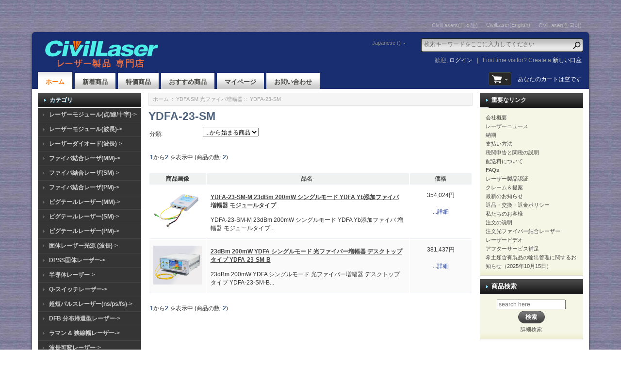

--- FILE ---
content_type: text/html; charset=utf-8
request_url: https://www.civillasers.com/index.php?main_page=index&cPath=826_829
body_size: 60277
content:
<!DOCTYPE html PUBLIC "-//W3C//DTD XHTML 1.0 Transitional//EN" "http://www.w3.org/TR/xhtml1/DTD/xhtml1-transitional.dtd">
<html xmlns="http://www.w3.org/1999/xhtml" dir="ltr" lang="ja">
<head>
<title>YDFA-23-SM</title>

<meta name="viewport" content="width=device-width, initial-scale=1.0" />
<link rel="stylesheet" type="text/css" href="includes/templates/robbor_black/css/bootstrap-responsive.min.css" />
<meta http-equiv="Content-Type" content="text/html; charset=utf-8" />
<meta name="keywords" content="YDFA-23-SM,レーザー製品 通販 , レーザーモジュール ,DPSS 固体レーザー,レーザーダイオード,  レーザー 実験室光源 販売" />
<meta name="description" content=", CivilLaser  レーザー部品  : YDFA-23-SM" />
<meta http-equiv="imagetoolbar" content="no" />
<meta name="author" content="Civillasers" />
<meta name="generator" content="Civillasers" />

<base href="https://www.civillasers.com/" />
<link rel="canonical" href="https://www.civillasers.com/index.php?main_page=index&amp;cPath=826_829" />

<link rel="stylesheet" type="text/css" href="includes/templates/robbor_black/css/style_bootstrap.min.css" />
<link rel="stylesheet" type="text/css" href="includes/templates/robbor_black/css/stylesheet.css" />
<link rel="stylesheet" type="text/css" href="includes/templates/robbor_black/css/stylesheet_carousel.css" />
<link rel="stylesheet" type="text/css" href="includes/templates/robbor_black/css/stylesheet_categories_menu.css" />
<link rel="stylesheet" type="text/css" href="includes/templates/robbor_black/css/stylesheet_css_buttons.css" />
<link rel="stylesheet" type="text/css" href="includes/templates/robbor_black/css/stylesheet_footer_menu.css" />
<link rel="stylesheet" type="text/css" href="includes/templates/robbor_black/css/stylesheet_res_extra.css" />
<link rel="stylesheet" type="text/css" href="includes/templates/robbor_black/css/stylesheet_select_popup.css" />
<link rel="stylesheet" type="text/css" href="includes/templates/robbor_black/css/stylesheet_slider.css" />
<link rel="stylesheet" type="text/css" href="includes/templates/robbor_black/css/stylesheet_vert_categories_menu.css" />
<script type="text/javascript" src="includes/templates/robbor_black/jscript/jscript__jquery.min.js"></script>
<script type="text/javascript" src="includes/templates/robbor_black/jscript/jscript_flexcarousel-min.js"></script>
<script type="text/javascript" src="includes/templates/robbor_black/jscript/jscript_flexslider-min.js"></script>
<script type="text/javascript" src="includes/templates/robbor_black/jscript/jscript_jquery.cycle.js"></script>
<script type="text/javascript" src="includes/templates/robbor_black/jscript/jscript_menu_conf.js"></script>
<script type="text/javascript"><!--//<![CDATA[
if (typeof zcJS == "undefined" || !zcJS) {
  window.zcJS = { name: 'zcJS', version: '0.1.0.0' };
};

zcJS.ajax = function (options) {
  options.url = options.url.replace("&amp;", "&");
  var deferred = $.Deferred(function (d) {
      var securityToken = 'e46ca4863917ec2118fd5367fbefaac1';
      var defaults = {
          cache: false,
          type: 'POST',
          traditional: true,
          dataType: 'json',
          timeout: 5000,
          data: $.extend(true,{
            securityToken: securityToken
        }, options.data)
      },
      settings = $.extend(true, {}, defaults, options);

      d.done(settings.success);
      d.fail(settings.error);
      d.done(settings.complete);
      var jqXHRSettings = $.extend(true, {}, settings, {
          success: function (response, textStatus, jqXHR) {
            d.resolve(response, textStatus, jqXHR);
          },
          error: function (jqXHR, textStatus, errorThrown) {
              console.log(jqXHR);
              d.reject(jqXHR, textStatus, errorThrown);
          },
          complete: d.resolve
      });
      $.ajax(jqXHRSettings);
   }).fail(function(jqXHR, textStatus, errorThrown) {
   var response = jqXHR.getResponseHeader('status');
   var responseHtml = jqXHR.responseText;
   var contentType = jqXHR.getResponseHeader("content-type");
   switch (response)
     {
       case '403 Forbidden':
         var jsonResponse = JSON.parse(jqXHR.responseText);
         var errorType = jsonResponse.errorType;
         switch (errorType)
         {
           case 'ADMIN_BLOCK_WARNING':
           break;
           case 'AUTH_ERROR':
           break;
           case 'SECURITY_TOKEN':
           break;

           default:
             alert('An Internal Error of type '+errorType+' was received while processing an ajax call. The action you requested could not be completed.');
         }
       break;
       default:
        if (jqXHR.status === 200 && contentType.toLowerCase().indexOf("text/html") >= 0) {
         document.open();
         document.write(responseHtml);
         document.close();
         }
     }
   });

  var promise = deferred.promise();
  return promise;
};
zcJS.timer = function (options) {
  var defaults = {
    interval: 10000,
    startEvent: null,
    intervalEvent: null,
    stopEvent: null

},
  settings = $.extend(true, {}, defaults, options);

  var enabled = new Boolean(false);
  var timerId = 0;
  var mySelf;
  this.Start = function()
  {
      this.enabled = new Boolean(true);

      mySelf = this;
      mySelf.settings = settings;
      if (mySelf.enabled)
      {
          mySelf.timerId = setInterval(
          function()
          {
              if (mySelf.settings.intervalEvent)
              {
                mySelf.settings.intervalEvent(mySelf);
              }
          }, mySelf.settings.interval);
          if (mySelf.settings.startEvent)
          {
            mySelf.settings.startEvent(mySelf);
          }
      }
  };
  this.Stop = function()
  {
    mySelf.enabled = new Boolean(false);
    clearInterval(mySelf.timerId);
    if (mySelf.settings.stopEvent)
    {
      mySelf.settings.stopEvent(mySelf);
    }
  };
};
//]] --></script>

<link rel="stylesheet" type="text/css" href="includes/templates/robbor_black/css/responsive_theme.css" /><script type="text/javascript" src="/includes/templates/robbor_black/jscript/jquery.cxscroll.min.js"></script>
<link rel="stylesheet" type="text/css" href="/includes/templates/robbor_black/css/layout.css" />

	

<!-- Google tag (gtag.js) From Google Ads 2022-11-14-->
<script async src="https://www.googletagmanager.com/gtag/js?id=AW-1009766459"></script>
<script>
  window.dataLayer = window.dataLayer || [];
  function gtag(){dataLayer.push(arguments);}
  gtag('js', new Date());

  gtag('config', 'AW-1009766459');
</script>



<!-- Google tag (gtag.js) From GA4 2022-11-14 -->
<script async src="https://www.googletagmanager.com/gtag/js?id=G-497PL8VCS9"></script>
<script>
  window.dataLayer = window.dataLayer || [];
  function gtag(){dataLayer.push(arguments);}
  gtag('js', new Date());

  gtag('config', 'G-497PL8VCS9');
</script>






<script>
  gtag('event', 'page_view', {
    'send_to': 'AW-1009766459',
    'value': 0,
    'items': [{
      'id': 0,
      'google_business_vertical': 'retail'
    }]
  });
</script>






</head>

<body id="indexBody">



<!--bof-header ezpage links-->
<div class="topper-menu container-fluid">
	<div class="float-right">
	<div id="navEZPagesTop">
	<ul class="list-style-none">
				<li><a href="https://www.civillasers.com/">CivilLasers(日本語)</a></li>
				<li><a href="https://www.civillaser.com/" target="_blank">CivilLaser(English)</a></li>
				<li><a href="https://www.kr.civillaser.com/">CivilLaser(한국어)</a></li>
			</ul>
</div>
	</div>
</div>
<!--/eof-header ezpage links-->

<div class="container-fluid body-bg shadow-wrp">
<div class="body-upper-bg row-fluid">

<div class="mainWrapper row-fluid">

<div id="header_wrapper">



<!--bof-header logo and navigation display-->
<div id="headerWrapper">

<!--bof-branding display-->
    <div id="logo"><a href="https://www.civillasers.com/"><img src="includes/templates/robbor_black/images/logo.gif" alt="" width="262" height="72" /></a></div>
<!--eof-branding display-->

	<div>

	<!--search-->
	<div class="search-header">
	    <form name="quick_find_header" action="https://www.civillasers.com/index.php?main_page=advanced_search_result" method="get"><input type="hidden" name="main_page" value="advanced_search_result" /><input type="hidden" name="search_in_description" value="1" /><div class="search-header-input"><input type="text" name="keyword" size="6" maxlength="30" value="検索キーワードをここに入力してください" onfocus="if (this.value == '検索キーワードをここに入力してください') this.value = '';" onblur="if (this.value == '') this.value = '検索キーワードをここに入力してください';" /></div><input class="button-search-header" type="image" src="includes/templates/robbor_black/images/search_header_button.gif" value="Serch" /></form>	</div>
	<!--/search-->
	           <!-- Languages/currency -->
			   <div class="languages-wrapper">
                              
			           
                                 <div class="currency">
                  <a href="#" id="currency_switcher">
Japanese&nbsp;()</a>                
                    <div id="currPopup" class="popup popup-win">
                      <img id="close-pic" class="close-pic float-right" src="includes/templates/robbor_black/images/close_pic.gif" alt="close" />
                      <ul class="list-popup">
                                                    <li><a href="/index.php?main_page=index&cPath=826_829&amp;currency=JPY">Japanese&nbsp;()</a></li>
                                                    <li><a href="/index.php?main_page=index&cPath=826_829&amp;currency=USD">US Dollar&nbsp;($)</a></li>
                                              </ul>
                    </div>
                  </div>
                                 
		       </div>  
<!--eof-header ezpage links-->


<div class="clearRight"></div>


	<div id="login_logout_section" class="float-right">
	<!--login-->
			歓迎,	    <a href="https://www.civillasers.com/index.php?main_page=login">ログイン</a>
		<span>&nbsp;&nbsp;|&nbsp;&nbsp;</span>
		First time visitor? Create a    <span><a href="https://www.civillasers.com/index.php?main_page=create_account">新しい口座</a></span>
	    <!--/login-->	
	</div>




<div id="top_nav">
<div id="tab_nav">
	<ul class="list-style-none">
		<li class="tab_active"><a href="https://www.civillasers.com/">ホーム</a></li>

		<li class=""><a href="index.php?main_page=products_new">新着商品</a></li>

		<li class=""><a href="index.php?main_page=specials">特価商品</a></li>

		<li class=""><a href="index.php?main_page=featured_products">おすすめ商品</a></li>

		<li class=""><a href="https://www.civillasers.com/index.php?main_page=account">マイページ</a></li>
<!--------------------b:vincent, add menu----------------------------------------------->
		<li class=""><a href="index.php?main_page=contact_us">お問い合わせ</a></li>
<!--------------------e:vincent, add menu----------------------------------------------->				
	</ul>
</div>
	
	
<div align="right" class="float-right cart-header-wrapper">
<!-- header cart section -->
<table align="right" class="align-center cart-header" cellpadding="0" cellspacing="0">
<tr>
	<td>

	<div class="hidden cart-dropdown-wrapper">
		<div class="cart-tab-wrapper"><img src="includes/templates/robbor_black/images/spacer.gif" width="1" height="1" alt="" /></div>
		<div class="popup-border">
			<div class="content-wrapper">
	 			<div class="cart-scrolling-wrapper">
				<div><div class="cartBoxEmpty">カートは空です</div></div>				</div>
			
			<div class="popup-cart-link-box">
				
				<a href="https://www.civillasers.com/index.php?main_page=shopping_cart">カートを見る</a>
				<a href="https://www.civillasers.com/index.php?main_page=checkout_shipping">レジへ進む</a>
			</div>
			</div>
		</div>
	</div>


	</td>
				<td>
				<div id="cartBoxEmpty" class="cartBox"><a href="https://www.civillasers.com/index.php?main_page=shopping_cart"><img class="cart-icon empty float-left" alt="" src="includes/templates/robbor_black/images/spacer.gif" /></a></div><span>あなたのカートは空です</span>		
				</td>
</tr>
</table>

</div>
<div class="clearBoth"></div>
</div>

</div>
<div class="clearBoth"></div>
	<!-- tools section -->
<div class="tools-wrp">

<!-- mobile header -->
<div id="top_nav_mobile">
<div id="tab_nav_mobile">
	<ul class="list-style-none">
		<li class="tm-catalog ">
			<span class="dlm"></span>
			<a id="catalog"><img src="includes/templates/robbor_black/images/spacer.gif" width="50" height="50" alt="" /></a>
		</li>

		<li class="tm-account "><span class="dlm"></span><a href="https://www.civillasers.com/index.php?main_page=account"><img src="includes/templates/robbor_black/images/spacer.gif" width="50" height="50" alt="" /></a></li>

		<li class="tm-cart "><span class="dlm"></span>
			<a class="cart-icon" href="https://www.civillasers.com/index.php?main_page=shopping_cart"><img src="includes/templates/robbor_black/images/spacer.gif" width="50" height="50" alt="" />						</a>
		</li>

		<li class="tm-search "><span class="dlm"></span><a href="index.php?main_page=advanced_search"><img src="includes/templates/robbor_black/images/spacer.gif" width="50" height="50" alt="" /></a></li>
	</ul>
</div>
   <div id="categoriesPopup" class="sideBoxContent popup popup-win">
<div class="categories-top-list no-dots"><a class="category-top" href="https://www.civillasers.com/index.php?main_page=index&amp;cPath=2">レーザーモジュール(点/線/十字)-&gt;</a></div>
<div class="categories-top-list "><a class="category-top" href="https://www.civillasers.com/index.php?main_page=index&amp;cPath=150">レーザーモジュール(波長)-&gt;</a></div>
<div class="categories-top-list "><a class="category-top" href="https://www.civillasers.com/index.php?main_page=index&amp;cPath=16">レーザーダイオード(波長)-&gt;</a></div>
<div class="categories-top-list "><a class="category-top" href="https://www.civillasers.com/index.php?main_page=index&amp;cPath=53">ファイバ結合レーザ(MM)-&gt;</a></div>
<div class="categories-top-list "><a class="category-top" href="https://www.civillasers.com/index.php?main_page=index&amp;cPath=418">ファイバ結合レーザ(SM)-&gt;</a></div>
<div class="categories-top-list "><a class="category-top" href="https://www.civillasers.com/index.php?main_page=index&amp;cPath=949">ファイバ結合レーザ(PM)-&gt;</a></div>
<div class="categories-top-list "><a class="category-top" href="https://www.civillasers.com/index.php?main_page=index&amp;cPath=233">ピグテールレーザー(MM)-&gt;</a></div>
<div class="categories-top-list "><a class="category-top" href="https://www.civillasers.com/index.php?main_page=index&amp;cPath=1176">ピグテールレーザー(SM)-&gt;</a></div>
<div class="categories-top-list "><a class="category-top" href="https://www.civillasers.com/index.php?main_page=index&amp;cPath=1177">ピグテールレーザー(PM)-&gt;</a></div>
<div class="categories-top-list "><a class="category-top" href="https://www.civillasers.com/index.php?main_page=index&amp;cPath=55">固体レーザー光源 (波長)-&gt;</a></div>
<div class="categories-top-list "><a class="category-top" href="https://www.civillasers.com/index.php?main_page=index&amp;cPath=29">DPSS固体レーザー-&gt;</a></div>
<div class="categories-top-list "><a class="category-top" href="https://www.civillasers.com/index.php?main_page=index&amp;cPath=52">半導体レーザー-&gt;</a></div>
<div class="categories-top-list "><a class="category-top" href="https://www.civillasers.com/index.php?main_page=index&amp;cPath=97">Q-スイッチレーザー-&gt;</a></div>
<div class="categories-top-list "><a class="category-top" href="https://www.civillasers.com/index.php?main_page=index&amp;cPath=488">超短パルスレーザー(ns/ps/fs)-&gt;</a></div>
<div class="categories-top-list "><a class="category-top" href="https://www.civillasers.com/index.php?main_page=index&amp;cPath=406">DFB 分布帰還型レーザー-&gt;</a></div>
<div class="categories-top-list "><a class="category-top" href="https://www.civillasers.com/index.php?main_page=index&amp;cPath=706">ラマン & 狭線幅レーザー-&gt;</a></div>
<div class="categories-top-list "><a class="category-top" href="https://www.civillasers.com/index.php?main_page=index&amp;cPath=1057">波長可変レーザー-&gt;</a></div>
<div class="categories-top-list "><a class="category-top" href="https://www.civillasers.com/index.php?main_page=index&amp;cPath=1284">マルチチャンネルレーザー</a></div>
<div class="categories-top-list "><a class="category-top" href="https://www.civillasers.com/index.php?main_page=index&amp;cPath=289">ASE広帯域光源-&gt;</a></div>
<div class="categories-top-list "><a class="category-top" href="https://www.civillasers.com/index.php?main_page=index&amp;cPath=862">SLD広帯域光源-&gt;</a></div>
<div class="categories-top-list "><a class="category-top" href="https://www.civillasers.com/index.php?main_page=index&amp;cPath=1249">スーパーコンティニウム光源-&gt;</a></div>
<div class="categories-top-list "><a class="category-top" href="https://www.civillasers.com/index.php?main_page=index&amp;cPath=754">EDFA C-Band SM(PA BA  HP)-&gt;</a></div>
<div class="categories-top-list "><a class="category-top" href="https://www.civillasers.com/index.php?main_page=index&amp;cPath=774">EDFA C-Band SM(Micro 小型)-&gt;</a></div>
<div class="categories-top-list "><a class="category-top" href="https://www.civillasers.com/index.php?main_page=index&amp;cPath=1063">EDFA C-Band SM(In-Line)-&gt;</a></div>
<div class="categories-top-list "><a class="category-top" href="https://www.civillasers.com/index.php?main_page=index&amp;cPath=1064">EDFA C-Band SM(Gain Flat)-&gt;</a></div>
<div class="categories-top-list "><a class="category-top" href="https://www.civillasers.com/index.php?main_page=index&amp;cPath=1118">EDFA C-Band PM(Gain Flat)-&gt;</a></div>
<div class="categories-top-list "><a class="category-top" href="https://www.civillasers.com/index.php?main_page=index&amp;cPath=1292">EDFA C-Band SM PM(PA HG)-&gt;</a></div>
<div class="categories-top-list "><a class="category-top" href="https://www.civillasers.com/index.php?main_page=index&amp;cPath=1124">EDFA C-Band SM(LA Gain Flat)-&gt;</a></div>
<div class="categories-top-list "><a class="category-top" href="https://www.civillasers.com/index.php?main_page=index&amp;cPath=787">EDFA C-Band PM (PA BA HP)-&gt;</a></div>
<div class="categories-top-list "><a class="category-top" href="https://www.civillasers.com/index.php?main_page=index&amp;cPath=1298">EDFA C-Band PM(Micro 小型)-&gt;</a></div>
<div class="categories-top-list "><a class="category-top" href="https://www.civillasers.com/index.php?main_page=index&amp;cPath=1067">EDFA C-Band PM(In-Line)-&gt;</a></div>
<div class="categories-top-list "><a class="category-top" href="https://www.civillasers.com/index.php?main_page=index&amp;cPath=1233">EDFA C-Band PM (BiD PA BA)-&gt;</a></div>
<div class="categories-top-list "><a class="category-top" href="https://www.civillasers.com/index.php?main_page=index&amp;cPath=801">EDFA L-Band SM (PA BA HP)-&gt;</a></div>
<div class="categories-top-list "><a class="category-top" href="https://www.civillasers.com/index.php?main_page=index&amp;cPath=812">EDFA L-Band PM (BA HP)-&gt;</a></div>
<div class="categories-top-list "><a class="category-top" href="https://www.civillasers.com/index.php?main_page=index&amp;cPath=1302">EDFA L+ Band SM (BA GF)-&gt;</a></div>
<div class="categories-top-list "><a class="category-top" href="https://www.civillasers.com/index.php?main_page=index&amp;cPath=1074">EDFA C+L Band SM (BA)-&gt;</a></div>
<div class="categories-top-list "><a class="category-top" href="https://www.civillasers.com/index.php?main_page=index&amp;cPath=1133">EDFA C++ Band SM (BA Gain Flat)-&gt;</a></div>
<div class="categories-top-list "><a class="category-top" href="https://www.civillasers.com/index.php?main_page=index&amp;cPath=824">EDFA for Pulse Laser-&gt;</a></div>
<div class="categories-top-list "><a class="category-top" href="https://www.civillasers.com/index.php?main_page=index&amp;cPath=826"><span class="category-subs-parent">YDFA SM 光ファイバ増幅器</span>-&gt;</a></div>
<div class="subcategory"><a class="category-products" href="https://www.civillasers.com/index.php?main_page=index&amp;cPath=826_827">&nbsp;&nbsp;|_&nbsp;YDFA-17-SM</a></div>
<div class="subcategory"><a class="category-products" href="https://www.civillasers.com/index.php?main_page=index&amp;cPath=826_828">&nbsp;&nbsp;|_&nbsp;YDFA-20-SM</a></div>
<div class="subcategory"><a class="category-products" href="https://www.civillasers.com/index.php?main_page=index&amp;cPath=826_829"><span class="category-subs-selected">&nbsp;&nbsp;|_&nbsp;YDFA-23-SM</span></a></div>
<div class="subcategory"><a class="category-products" href="https://www.civillasers.com/index.php?main_page=index&amp;cPath=826_830">&nbsp;&nbsp;|_&nbsp;YDFA-25-SM</a></div>
<div class="subcategory"><a class="category-products" href="https://www.civillasers.com/index.php?main_page=index&amp;cPath=826_831">&nbsp;&nbsp;|_&nbsp;YDFA-26-SM</a></div>
<div class="subcategory"><a class="category-products" href="https://www.civillasers.com/index.php?main_page=index&amp;cPath=826_832">&nbsp;&nbsp;|_&nbsp;YDFA-27-SM</a></div>
<div class="subcategory"><a class="category-products" href="https://www.civillasers.com/index.php?main_page=index&amp;cPath=826_833">&nbsp;&nbsp;|_&nbsp;YDFA-30-SM</a></div>
<div class="subcategory"><a class="category-products" href="https://www.civillasers.com/index.php?main_page=index&amp;cPath=826_834">&nbsp;&nbsp;|_&nbsp;YDFA-33-SM</a></div>
<div class="subcategory"><a class="category-products" href="https://www.civillasers.com/index.php?main_page=index&amp;cPath=826_835">&nbsp;&nbsp;|_&nbsp;YDFA-35-SM</a></div>
<div class="subcategory"><a class="category-products" href="https://www.civillasers.com/index.php?main_page=index&amp;cPath=826_836">&nbsp;&nbsp;|_&nbsp;YDFA-37-SM</a></div>
<div class="subcategory"><a class="category-products" href="https://www.civillasers.com/index.php?main_page=index&amp;cPath=826_837">&nbsp;&nbsp;|_&nbsp;YDFA-40-SM</a></div>
<div class="categories-top-list "><a class="category-top" href="https://www.civillasers.com/index.php?main_page=index&amp;cPath=838">YDFA PM 光ファイバ増幅器-&gt;</a></div>
<div class="categories-top-list "><a class="category-top" href="https://www.civillasers.com/index.php?main_page=index&amp;cPath=1136">TDFA SM 光ファイバ増幅器-&gt;</a></div>
<div class="categories-top-list "><a class="category-top" href="https://www.civillasers.com/index.php?main_page=index&amp;cPath=1230">SOA SM 光ファイバ増幅器-&gt;</a></div>
<div class="categories-top-list "><a class="category-top" href="https://www.civillasers.com/index.php?main_page=index&amp;cPath=851">ラマン増幅器(ポンプ)-&gt;</a></div>
<div class="categories-top-list "><a class="category-top" href="https://www.civillasers.com/index.php?main_page=index&amp;cPath=1154">AOM 音響光学変調器-&gt;</a></div>
<div class="categories-top-list "><a class="category-top" href="https://www.civillasers.com/index.php?main_page=index&amp;cPath=234">光ファイバ部品-&gt;</a></div>
<div class="categories-top-list "><a class="category-top" href="https://www.civillasers.com/index.php?main_page=index&amp;cPath=35">ビーム拡大器/平行</a></div>
<div class="categories-top-list "><a class="category-top" href="https://www.civillasers.com/index.php?main_page=index&amp;cPath=348">ラボLED光源</a></div>
<div class="categories-top-list "><a class="category-top" href="https://www.civillasers.com/index.php?main_page=index&amp;cPath=608">フォトダイオード(PD)-&gt;</a></div>
<div class="categories-top-list "><a class="category-top" href="https://www.civillasers.com/index.php?main_page=index&amp;cPath=640">パルスレーザダイオード-&gt;</a></div>
<div class="categories-top-list "><a class="category-top" href="https://www.civillasers.com/index.php?main_page=index&amp;cPath=96">赤外線レーザー照明</a></div>
<div class="categories-top-list "><a class="category-top" href="https://www.civillasers.com/index.php?main_page=index&amp;cPath=141">レーザーパワーメータ-&gt;</a></div>
<div class="categories-top-list "><a class="category-top" href="https://www.civillasers.com/index.php?main_page=index&amp;cPath=315">レーザー 彫刻機</a></div>
<div class="categories-top-list "><a class="category-top" href="https://www.civillasers.com/index.php?main_page=index&amp;cPath=146">レーザーレンズ-&gt;</a></div>
<div class="categories-top-list "><a class="category-top" href="https://www.civillasers.com/index.php?main_page=index&amp;cPath=482">レーザー結晶/光学結晶-&gt;</a></div>
<div class="categories-top-list "><a class="category-top" href="https://www.civillasers.com/index.php?main_page=index&amp;cPath=349">レーザーシステム（Software）-&gt;</a></div>
<div class="categories-top-list "><a class="category-top" href="https://www.civillasers.com/index.php?main_page=index&amp;cPath=350">レーザシステム（線レーザ）</a></div>
<div class="categories-top-list "><a class="category-top" href="https://www.civillasers.com/index.php?main_page=index&amp;cPath=24">レーザーステージライト-&gt;</a></div>
<div class="categories-top-list "><a class="category-top" href="https://www.civillasers.com/index.php?main_page=index&amp;cPath=54">CO2 レーザー-&gt;</a></div>
<div class="categories-top-list "><a class="category-top" href="https://www.civillasers.com/index.php?main_page=index&amp;cPath=4">他のレーザー製品</a></div>
<div class="categories-top-list "><a class="category-top" href="https://www.civillasers.com/index.php?main_page=index&amp;cPath=497">他のレーザーカテゴリ-&gt;</a></div>
<hr id="catBoxDivider" />
<a class="category-links" href="https://www.civillasers.com/index.php?main_page=specials">特価商品 ...</a><br />
<a class="category-links" href="https://www.civillasers.com/index.php?main_page=products_new">新着商品...</a><br />
<a class="category-links" href="https://www.civillasers.com/index.php?main_page=featured_products">おすすめ商品...</a><br />
<a class="category-links" href="https://www.civillasers.com/index.php?main_page=products_all">全商品...</a>
</div></div>
<!-- /mobile header -->

<!-- cart popup -->
  <div id="cart_popup" class="cart-dropdown-wrapper popup">
	  <div class="cart-tab-wrapper"><img src="includes/templates/robbor_black/images/spacer.gif" width="1" height="1" alt="" /></div>
	  <div class="popup-border">
		 <div class="content-wrapper">
		   <div class="cart-scrolling-wrapper">
				<div><div class="cartBoxEmpty">カートは空です</div></div>		   </div>

		   <div class="popup-cart-link-box">
				<a href="https://www.civillasers.com/index.php?main_page=shopping_cart">カートを見る</a>
				<a href="https://www.civillasers.com/index.php?main_page=checkout_shipping">レジへ進む</a>
		   </div>
		 </div>
	  </div>
  </div>
<!-- /cart popup -->

</div>
<!-- /tools section -->
</div>

<!--bof-optional categories tabs navigation display-->
<!--eof-optional categories tabs navigation display-->
</div>

<div>

<!-- table-->
<div class="row-fluid" id="contentMainWrapper">


 <div class="span4" id="navColumnOne">
	<div class="float-left" id="navColumnOneWrapper"><!--// bof: categories //-->
<div class="leftBoxContainer" id="categories" style="width: 150px">
<div class="sidebox-header-left main-sidebox-header-left"><h3 class="leftBoxHeading main-sidebox-header-right" id="categoriesHeading">カテゴリ</h3></div>
<div id="categoriesContent" class="sideBoxContent">
<div class="categories-top-list no-dots"><a class="category-top" href="https://www.civillasers.com/index.php?main_page=index&amp;cPath=2">レーザーモジュール(点/線/十字)-&gt;</a></div>
<div class="categories-top-list "><a class="category-top" href="https://www.civillasers.com/index.php?main_page=index&amp;cPath=150">レーザーモジュール(波長)-&gt;</a></div>
<div class="categories-top-list "><a class="category-top" href="https://www.civillasers.com/index.php?main_page=index&amp;cPath=16">レーザーダイオード(波長)-&gt;</a></div>
<div class="categories-top-list "><a class="category-top" href="https://www.civillasers.com/index.php?main_page=index&amp;cPath=53">ファイバ結合レーザ(MM)-&gt;</a></div>
<div class="categories-top-list "><a class="category-top" href="https://www.civillasers.com/index.php?main_page=index&amp;cPath=418">ファイバ結合レーザ(SM)-&gt;</a></div>
<div class="categories-top-list "><a class="category-top" href="https://www.civillasers.com/index.php?main_page=index&amp;cPath=949">ファイバ結合レーザ(PM)-&gt;</a></div>
<div class="categories-top-list "><a class="category-top" href="https://www.civillasers.com/index.php?main_page=index&amp;cPath=233">ピグテールレーザー(MM)-&gt;</a></div>
<div class="categories-top-list "><a class="category-top" href="https://www.civillasers.com/index.php?main_page=index&amp;cPath=1176">ピグテールレーザー(SM)-&gt;</a></div>
<div class="categories-top-list "><a class="category-top" href="https://www.civillasers.com/index.php?main_page=index&amp;cPath=1177">ピグテールレーザー(PM)-&gt;</a></div>
<div class="categories-top-list "><a class="category-top" href="https://www.civillasers.com/index.php?main_page=index&amp;cPath=55">固体レーザー光源 (波長)-&gt;</a></div>
<div class="categories-top-list "><a class="category-top" href="https://www.civillasers.com/index.php?main_page=index&amp;cPath=29">DPSS固体レーザー-&gt;</a></div>
<div class="categories-top-list "><a class="category-top" href="https://www.civillasers.com/index.php?main_page=index&amp;cPath=52">半導体レーザー-&gt;</a></div>
<div class="categories-top-list "><a class="category-top" href="https://www.civillasers.com/index.php?main_page=index&amp;cPath=97">Q-スイッチレーザー-&gt;</a></div>
<div class="categories-top-list "><a class="category-top" href="https://www.civillasers.com/index.php?main_page=index&amp;cPath=488">超短パルスレーザー(ns/ps/fs)-&gt;</a></div>
<div class="categories-top-list "><a class="category-top" href="https://www.civillasers.com/index.php?main_page=index&amp;cPath=406">DFB 分布帰還型レーザー-&gt;</a></div>
<div class="categories-top-list "><a class="category-top" href="https://www.civillasers.com/index.php?main_page=index&amp;cPath=706">ラマン & 狭線幅レーザー-&gt;</a></div>
<div class="categories-top-list "><a class="category-top" href="https://www.civillasers.com/index.php?main_page=index&amp;cPath=1057">波長可変レーザー-&gt;</a></div>
<div class="categories-top-list "><a class="category-top" href="https://www.civillasers.com/index.php?main_page=index&amp;cPath=1284">マルチチャンネルレーザー</a></div>
<div class="categories-top-list "><a class="category-top" href="https://www.civillasers.com/index.php?main_page=index&amp;cPath=289">ASE広帯域光源-&gt;</a></div>
<div class="categories-top-list "><a class="category-top" href="https://www.civillasers.com/index.php?main_page=index&amp;cPath=862">SLD広帯域光源-&gt;</a></div>
<div class="categories-top-list "><a class="category-top" href="https://www.civillasers.com/index.php?main_page=index&amp;cPath=1249">スーパーコンティニウム光源-&gt;</a></div>
<div class="categories-top-list "><a class="category-top" href="https://www.civillasers.com/index.php?main_page=index&amp;cPath=754">EDFA C-Band SM(PA BA  HP)-&gt;</a></div>
<div class="categories-top-list "><a class="category-top" href="https://www.civillasers.com/index.php?main_page=index&amp;cPath=774">EDFA C-Band SM(Micro 小型)-&gt;</a></div>
<div class="categories-top-list "><a class="category-top" href="https://www.civillasers.com/index.php?main_page=index&amp;cPath=1063">EDFA C-Band SM(In-Line)-&gt;</a></div>
<div class="categories-top-list "><a class="category-top" href="https://www.civillasers.com/index.php?main_page=index&amp;cPath=1064">EDFA C-Band SM(Gain Flat)-&gt;</a></div>
<div class="categories-top-list "><a class="category-top" href="https://www.civillasers.com/index.php?main_page=index&amp;cPath=1118">EDFA C-Band PM(Gain Flat)-&gt;</a></div>
<div class="categories-top-list "><a class="category-top" href="https://www.civillasers.com/index.php?main_page=index&amp;cPath=1292">EDFA C-Band SM PM(PA HG)-&gt;</a></div>
<div class="categories-top-list "><a class="category-top" href="https://www.civillasers.com/index.php?main_page=index&amp;cPath=1124">EDFA C-Band SM(LA Gain Flat)-&gt;</a></div>
<div class="categories-top-list "><a class="category-top" href="https://www.civillasers.com/index.php?main_page=index&amp;cPath=787">EDFA C-Band PM (PA BA HP)-&gt;</a></div>
<div class="categories-top-list "><a class="category-top" href="https://www.civillasers.com/index.php?main_page=index&amp;cPath=1298">EDFA C-Band PM(Micro 小型)-&gt;</a></div>
<div class="categories-top-list "><a class="category-top" href="https://www.civillasers.com/index.php?main_page=index&amp;cPath=1067">EDFA C-Band PM(In-Line)-&gt;</a></div>
<div class="categories-top-list "><a class="category-top" href="https://www.civillasers.com/index.php?main_page=index&amp;cPath=1233">EDFA C-Band PM (BiD PA BA)-&gt;</a></div>
<div class="categories-top-list "><a class="category-top" href="https://www.civillasers.com/index.php?main_page=index&amp;cPath=801">EDFA L-Band SM (PA BA HP)-&gt;</a></div>
<div class="categories-top-list "><a class="category-top" href="https://www.civillasers.com/index.php?main_page=index&amp;cPath=812">EDFA L-Band PM (BA HP)-&gt;</a></div>
<div class="categories-top-list "><a class="category-top" href="https://www.civillasers.com/index.php?main_page=index&amp;cPath=1302">EDFA L+ Band SM (BA GF)-&gt;</a></div>
<div class="categories-top-list "><a class="category-top" href="https://www.civillasers.com/index.php?main_page=index&amp;cPath=1074">EDFA C+L Band SM (BA)-&gt;</a></div>
<div class="categories-top-list "><a class="category-top" href="https://www.civillasers.com/index.php?main_page=index&amp;cPath=1133">EDFA C++ Band SM (BA Gain Flat)-&gt;</a></div>
<div class="categories-top-list "><a class="category-top" href="https://www.civillasers.com/index.php?main_page=index&amp;cPath=824">EDFA for Pulse Laser-&gt;</a></div>
<div class="categories-top-list "><a class="category-top" href="https://www.civillasers.com/index.php?main_page=index&amp;cPath=826"><span class="category-subs-parent">YDFA SM 光ファイバ増幅器</span>-&gt;</a></div>
<div class="subcategory"><a class="category-products" href="https://www.civillasers.com/index.php?main_page=index&amp;cPath=826_827">&nbsp;&nbsp;|_&nbsp;YDFA-17-SM</a></div>
<div class="subcategory"><a class="category-products" href="https://www.civillasers.com/index.php?main_page=index&amp;cPath=826_828">&nbsp;&nbsp;|_&nbsp;YDFA-20-SM</a></div>
<div class="subcategory"><a class="category-products" href="https://www.civillasers.com/index.php?main_page=index&amp;cPath=826_829"><span class="category-subs-selected">&nbsp;&nbsp;|_&nbsp;YDFA-23-SM</span></a></div>
<div class="subcategory"><a class="category-products" href="https://www.civillasers.com/index.php?main_page=index&amp;cPath=826_830">&nbsp;&nbsp;|_&nbsp;YDFA-25-SM</a></div>
<div class="subcategory"><a class="category-products" href="https://www.civillasers.com/index.php?main_page=index&amp;cPath=826_831">&nbsp;&nbsp;|_&nbsp;YDFA-26-SM</a></div>
<div class="subcategory"><a class="category-products" href="https://www.civillasers.com/index.php?main_page=index&amp;cPath=826_832">&nbsp;&nbsp;|_&nbsp;YDFA-27-SM</a></div>
<div class="subcategory"><a class="category-products" href="https://www.civillasers.com/index.php?main_page=index&amp;cPath=826_833">&nbsp;&nbsp;|_&nbsp;YDFA-30-SM</a></div>
<div class="subcategory"><a class="category-products" href="https://www.civillasers.com/index.php?main_page=index&amp;cPath=826_834">&nbsp;&nbsp;|_&nbsp;YDFA-33-SM</a></div>
<div class="subcategory"><a class="category-products" href="https://www.civillasers.com/index.php?main_page=index&amp;cPath=826_835">&nbsp;&nbsp;|_&nbsp;YDFA-35-SM</a></div>
<div class="subcategory"><a class="category-products" href="https://www.civillasers.com/index.php?main_page=index&amp;cPath=826_836">&nbsp;&nbsp;|_&nbsp;YDFA-37-SM</a></div>
<div class="subcategory"><a class="category-products" href="https://www.civillasers.com/index.php?main_page=index&amp;cPath=826_837">&nbsp;&nbsp;|_&nbsp;YDFA-40-SM</a></div>
<div class="categories-top-list "><a class="category-top" href="https://www.civillasers.com/index.php?main_page=index&amp;cPath=838">YDFA PM 光ファイバ増幅器-&gt;</a></div>
<div class="categories-top-list "><a class="category-top" href="https://www.civillasers.com/index.php?main_page=index&amp;cPath=1136">TDFA SM 光ファイバ増幅器-&gt;</a></div>
<div class="categories-top-list "><a class="category-top" href="https://www.civillasers.com/index.php?main_page=index&amp;cPath=1230">SOA SM 光ファイバ増幅器-&gt;</a></div>
<div class="categories-top-list "><a class="category-top" href="https://www.civillasers.com/index.php?main_page=index&amp;cPath=851">ラマン増幅器(ポンプ)-&gt;</a></div>
<div class="categories-top-list "><a class="category-top" href="https://www.civillasers.com/index.php?main_page=index&amp;cPath=1154">AOM 音響光学変調器-&gt;</a></div>
<div class="categories-top-list "><a class="category-top" href="https://www.civillasers.com/index.php?main_page=index&amp;cPath=234">光ファイバ部品-&gt;</a></div>
<div class="categories-top-list "><a class="category-top" href="https://www.civillasers.com/index.php?main_page=index&amp;cPath=35">ビーム拡大器/平行</a></div>
<div class="categories-top-list "><a class="category-top" href="https://www.civillasers.com/index.php?main_page=index&amp;cPath=348">ラボLED光源</a></div>
<div class="categories-top-list "><a class="category-top" href="https://www.civillasers.com/index.php?main_page=index&amp;cPath=608">フォトダイオード(PD)-&gt;</a></div>
<div class="categories-top-list "><a class="category-top" href="https://www.civillasers.com/index.php?main_page=index&amp;cPath=640">パルスレーザダイオード-&gt;</a></div>
<div class="categories-top-list "><a class="category-top" href="https://www.civillasers.com/index.php?main_page=index&amp;cPath=96">赤外線レーザー照明</a></div>
<div class="categories-top-list "><a class="category-top" href="https://www.civillasers.com/index.php?main_page=index&amp;cPath=141">レーザーパワーメータ-&gt;</a></div>
<div class="categories-top-list "><a class="category-top" href="https://www.civillasers.com/index.php?main_page=index&amp;cPath=315">レーザー 彫刻機</a></div>
<div class="categories-top-list "><a class="category-top" href="https://www.civillasers.com/index.php?main_page=index&amp;cPath=146">レーザーレンズ-&gt;</a></div>
<div class="categories-top-list "><a class="category-top" href="https://www.civillasers.com/index.php?main_page=index&amp;cPath=482">レーザー結晶/光学結晶-&gt;</a></div>
<div class="categories-top-list "><a class="category-top" href="https://www.civillasers.com/index.php?main_page=index&amp;cPath=349">レーザーシステム（Software）-&gt;</a></div>
<div class="categories-top-list "><a class="category-top" href="https://www.civillasers.com/index.php?main_page=index&amp;cPath=350">レーザシステム（線レーザ）</a></div>
<div class="categories-top-list "><a class="category-top" href="https://www.civillasers.com/index.php?main_page=index&amp;cPath=24">レーザーステージライト-&gt;</a></div>
<div class="categories-top-list "><a class="category-top" href="https://www.civillasers.com/index.php?main_page=index&amp;cPath=54">CO2 レーザー-&gt;</a></div>
<div class="categories-top-list "><a class="category-top" href="https://www.civillasers.com/index.php?main_page=index&amp;cPath=4">他のレーザー製品</a></div>
<div class="categories-top-list "><a class="category-top" href="https://www.civillasers.com/index.php?main_page=index&amp;cPath=497">他のレーザーカテゴリ-&gt;</a></div>
<hr id="catBoxDivider" />
<a class="category-links" href="https://www.civillasers.com/index.php?main_page=specials">特価商品 ...</a><br />
<a class="category-links" href="https://www.civillasers.com/index.php?main_page=products_new">新着商品...</a><br />
<a class="category-links" href="https://www.civillasers.com/index.php?main_page=featured_products">おすすめ商品...</a><br />
<a class="category-links" href="https://www.civillasers.com/index.php?main_page=products_all">全商品...</a>
</div></div>
<!--// eof: categories //-->
<!--// bof: information //-->
<div class="leftBoxContainer" id="information" style="width: 150px">
<div class="sidebox-header-left "><h3 class="leftBoxHeading " id="informationHeading">インフォメーション</h3></div>
<div id="informationContent" class="sideBoxContent">
<ul style="margin: 0; padding: 0; list-style-type: none;">
<li><a href="https://www.civillasers.com/index.php?main_page=shippinginfo">配送と返品について</a></li>
<li><a href="https://www.civillasers.com/index.php?main_page=privacy">個人情報保護方針</a></li>
<li><a href="https://www.civillasers.com/index.php?main_page=conditions">ご利用規約</a></li>
<li><a href="https://www.civillasers.com/index.php?main_page=contact_us">お問い合わせ</a></li>
<li><a href="https://www.civillasers.com/index.php?main_page=site_map">サイトマップ</a></li>
<li><a href="https://www.civillasers.com/index.php?main_page=gv_faq">ギフト券 よくある質問</a></li>
<li><a href="https://www.civillasers.com/index.php?main_page=discount_coupon">割引クーポン</a></li>
<li><a href="https://www.civillasers.com/index.php?main_page=unsubscribe">ニュースレター登録解除</a></li>
</ul>
</div></div>
<!--// eof: information //-->
</div>
 </div>

<div class="span12" id="columnCenter">
<!-- bof  breadcrumb -->
    <div id="navBreadCrumb">  <a href="https://www.civillasers.com/">ホーム</a>&nbsp;::&nbsp;
  <a href="https://www.civillasers.com/index.php?main_page=index&amp;cPath=826">YDFA SM 光ファイバ増幅器</a>&nbsp;::&nbsp;
YDFA-23-SM
</div>
<!-- eof breadcrumb -->

<!-- bof upload alerts -->
<!-- eof upload alerts -->

<div class="centerColumn" id="indexProductList">

<h1 id="productListHeading">YDFA-23-SM</h1>




<form name="filter" action="https://www.civillasers.com/index.php?main_page=index" method="get"><label class="inputLabel">分類:</label><input type="hidden" name="main_page" value="index" /><input type="hidden" name="cPath" value="826_829" /><input type="hidden" name="sort" value="20a" /><select id="select-alpha_filter_id" name="alpha_filter_id" onchange="this.form.submit()">
  <option value="0">...から始まる商品</option>
  <option value="65">A</option>
  <option value="66">B</option>
  <option value="67">C</option>
  <option value="68">D</option>
  <option value="69">E</option>
  <option value="70">F</option>
  <option value="71">G</option>
  <option value="72">H</option>
  <option value="73">I</option>
  <option value="74">J</option>
  <option value="75">K</option>
  <option value="76">L</option>
  <option value="77">M</option>
  <option value="78">N</option>
  <option value="79">O</option>
  <option value="80">P</option>
  <option value="81">Q</option>
  <option value="82">R</option>
  <option value="83">S</option>
  <option value="84">T</option>
  <option value="85">U</option>
  <option value="86">V</option>
  <option value="87">W</option>
  <option value="88">X</option>
  <option value="89">Y</option>
  <option value="90">Z</option>
  <option value="48">0</option>
  <option value="49">1</option>
  <option value="50">2</option>
  <option value="51">3</option>
  <option value="52">4</option>
  <option value="53">5</option>
  <option value="54">6</option>
  <option value="55">7</option>
  <option value="56">8</option>
  <option value="57">9</option>
</select>
</form>
<br class="clearBoth" />

<div id="productListing">

<div id="productsListingTopNumber" class="navSplitPagesResult back"><strong>1</strong>から<strong>2</strong> を表示中 (商品の数: <strong>2</strong>)</div>
<div id="productsListingListingTopLinks" class="navSplitPagesLinks forward"></div>
<br class="clearBoth" />

<table id="cat826_829Table" class="tabTable">
  <tr  class="productListing-rowheading">
   <th class="productListing-heading" align="center" scope="col" id="listCell0-0">商品画像</th>
   <th class="productListing-heading" scope="col" id="listCell0-1"><a href="https://www.civillasers.com/index.php?main_page=index&amp;cPath=826_829&amp;page=1&amp;sort=2a" title="商品の並べ替え 降順 by 品名" class="productListing-heading">品名-</a></th>
   <th class="productListing-heading" align="right" width="125" scope="col" id="listCell0-2"><a href="https://www.civillasers.com/index.php?main_page=index&amp;cPath=826_829&amp;page=1&amp;sort=3a" title="商品の並べ替え 昇順 by 価格" class="productListing-heading">価格</a></th>
  </tr>
  <tr  class="productListing-odd">
   <td class="productListing-data" align="center"><a href="https://www.civillasers.com/index.php?main_page=product_info&amp;products_id=3054"><img src="images/M27-fiber-amplifier (1).jpg" alt="YDFA-23-SM-M 23dBm 200mW シングルモード YDFA Yb添加ファイバ 増幅器 モジュールタイプ" title=" YDFA-23-SM-M 23dBm 200mW シングルモード YDFA Yb添加ファイバ 増幅器 モジュールタイプ " width="100" height="76" class="listingProductImage" /></a></td>
   <td class="productListing-data"><h3 class="itemTitle"><a href="https://www.civillasers.com/index.php?main_page=product_info&amp;products_id=3054">YDFA-23-SM-M 23dBm 200mW シングルモード YDFA Yb添加ファイバ 増幅器 モジュールタイプ</a></h3><div class="listingDescription">YDFA-23-SM-M 23dBm 200mW シングルモード YDFA Yb添加ファイバ 増幅器 モジュールタイプ...</div></td>
   <td class="productListing-data" align="right"><span class="table-price"><span class="productBasePrice">354,024&#20870;</span></span><br /><br /><span class="more-info"><a href="https://www.civillasers.com/index.php?main_page=product_info&amp;products_id=3054">...詳細</a></span><br /><br /></td>
  </tr>
  <tr  class="productListing-even">
   <td class="productListing-data" align="center"><a href="https://www.civillasers.com/index.php?main_page=product_info&amp;products_id=3057"><img src="images/New-touch-screen-fiber-amplifier (6).jpg" alt="23dBm 200mW YDFA シングルモード 光ファイバー増幅器 デスクトップタイプ YDFA-23-SM-B" title=" 23dBm 200mW YDFA シングルモード 光ファイバー増幅器 デスクトップタイプ YDFA-23-SM-B " width="100" height="80" class="listingProductImage" /></a></td>
   <td class="productListing-data"><h3 class="itemTitle"><a href="https://www.civillasers.com/index.php?main_page=product_info&amp;products_id=3057">23dBm 200mW YDFA シングルモード 光ファイバー増幅器 デスクトップタイプ YDFA-23-SM-B</a></h3><div class="listingDescription">23dBm 200mW YDFA シングルモード 光ファイバー増幅器 デスクトップタイプ&nbsp;YDFA-23-SM-B...</div></td>
   <td class="productListing-data" align="right"><span class="table-price"><span class="productBasePrice">381,437&#20870;</span></span><br /><br /><span class="more-info"><a href="https://www.civillasers.com/index.php?main_page=product_info&amp;products_id=3057">...詳細</a></span><br /><br /></td>
  </tr>
</table>

<div id="productsListingBottomNumber" class="navSplitPagesResult back"><strong>1</strong>から<strong>2</strong> を表示中 (商品の数: <strong>2</strong>)</div>
<div  id="productsListingListingBottomLinks" class="navSplitPagesLinks forward"></div>
<br class="clearBoth" />

</div>























</div>

</div>

<div class="columnRight span4" id="navColumnTwo">
<div id="navColumnTwoWrapper"><!--// bof: ezpages //-->
<div class="rightBoxContainer" id="ezpages" style="width: 150px">
<div class="sidebox-header-left"><h3 class="rightBoxHeading" id="ezpagesHeading">重要なリンク</h3></div>
<div id="ezpagesContent" class="sideBoxContent">
<ul style="margin: 0; padding: 0; list-style-type: none;">
<li><a href="https://www.civillasers.com/index.php?main_page=page&amp;id=10">会社概要</a></li>
<li><a href="https://www.civillasers.com/news/" target="_blank">レーザーニュース</a></li>
<li><a href="https://www.civillasers.com/index.php?main_page=page&amp;id=27">納期</a></li>
<li><a href="https://www.civillasers.com/index.php?main_page=page&amp;id=11">支払い方法</a></li>
<li><a href="https://www.civillasers.com/index.php?main_page=page&amp;id=29">税関申告と関税の説明</a></li>
<li><a href="https://www.civillasers.com/index.php?main_page=page&amp;id=13">配送料について</a></li>
<li><a href="https://www.civillasers.com/index.php?main_page=page&amp;id=12">FAQs</a></li>
<li><a href="https://www.civillasers.com/news/laser-1861" target="_blank">レーザー製品認証</a></li>
<li><a href="https://www.civillasers.com/index.php?main_page=page&amp;id=21">クレーム＆提案</a></li>
<li><a href="https://www.civillasers.com/index.php?main_page=page&amp;id=18">最新のお知らせ</a></li>
<li><a href="https://www.civillasers.com/index.php?main_page=page&amp;id=20">返品・交換・返金ポリシー</a></li>
<li><a href="https://www.civillasers.com/index.php?main_page=page&amp;id=24">私たちのお客様</a></li>
<li><a href="https://www.civillasers.com/index.php?main_page=page&amp;id=19">注文の说明</a></li>
<li><a href="https://www.civillasers.com/index.php?main_page=page&amp;id=22">注文光ファイバー結合レーザー</a></li>
<li><a href="https://www.civillasers.com/news/laser-category/laser-video" target="_blank">レーザービデオ</a></li>
<li><a href="https://www.civillasers.com/index.php?main_page=page&amp;id=30">アフターサービス補足</a></li>
<li><a href="https://www.civillasers.com/index.php?main_page=page&amp;id=31">希土類含有製品の輸出管理に関するお知らせ（2025年10月15日）</a></li>
</ul>
</div></div>
<!--// eof: ezpages //-->

<!--// bof: search //-->
<div class="rightBoxContainer" id="search" style="width: 150px">
<div class="sidebox-header-left"><h3 class="rightBoxHeading" id="searchHeading"><label>商品検索</label></h3></div>
<div id="searchContent" class="sideBoxContent centeredContent"><form name="quick_find" action="https://www.civillasers.com/index.php?main_page=advanced_search_result" method="get"><input type="hidden" name="main_page" value="advanced_search_result" /><input type="hidden" name="search_in_description" value="1" /><input type="text" name="keyword" size="18" maxlength="100" style="width: 120px" placeholder="search here" /><br /><input class="cssButton submit_button button  button_search" onmouseover="this.className='cssButtonHover  button_search button_searchHover'" onmouseout="this.className='cssButton submit_button button  button_search'" type="submit" value="検索" /><br /><a href="https://www.civillasers.com/index.php?main_page=advanced_search">詳細検索</a></form></div></div>
<!--// eof: search //-->

</div>
</div>
</div>
<!-- /table-->

</div>
</div>
</div>
</div>
<!--bof- banner #6 display -->
<!--eof- banner #6 display -->


<div class="container-fluid shadow-btm">
 <div class="bottom-wrapper">

	 
	<div id="footer">


<!--------------b:vincent, our customers------------------------------------------------------------->

<div class="menuTitle">
弊社のお客様
</div>	
<div class="clear"></div>
	
	
<div id="pic_list_footer" class="scroll_horizontal">
					<div class="box">
						<ul class="list">
							<li><a href="index.php"><img alt="CivilLasers" src="/images/customer_at.jpg"></a></li>
							<li><a href="index.php"><img alt="CivilLasers" src="/images/customer_gqcy.jpg"></a></li>
							<li><a href="index.php"><img alt="CivilLasers" src="/images/customer_jg.jpg"></a></li>
							<li><a href="index.php"><img alt="CivilLasers" src="/images/customer_mass.jpg"></a></li>
							<li><a href="index.php"><img alt="CivilLasers" src="/images/customer_qy.jpg"></a></li>
							<li><a href="index.php"><img alt="CivilLasers" src="/images/customer_rbdx.jpg"></a></li>
							<li><a href="index.php"><img alt="CivilLasers" src="/images/customer_stanf.jpg"></a></li>
							<li><a href="index.php"><img alt="CivilLasers" src="/images/customer_sydney.jpg"></a></li>
							<li><a href="index.php"><img alt="CivilLasers" src="/images/customer_lms.jpg"></a></li>
							<li><a href="index.php"><img alt="CivilLasers" src="/images/customer_cy.jpg"></a></li>
							<li><a href="index.php"><img alt="CivilLasers" src="/images/customer_rj.jpg"></a></li>
							<li><a href="index.php"><img alt="CivilLasers" src="/images/customer_ub.jpg"></a></li>
							<li><a href="index.php"><img alt="CivilLasers" src="/images/customer_cali.jpg"></a></li>
							<li><a href="index.php"><img alt="CivilLasers" src="/images/customer_mic.jpg"></a></li>

							<li><a href="index.php"><img alt="CivilLasers" src="/images/civillaser_customers_db.jpg"></a></li>
							<li><a href="index.php"><img alt="CivilLasers" src="/images/civillaser_customers_dxy.jpg"></a></li>
							<li><a href="index.php"><img alt="CivilLasers" src="/images/civillaser_customers_mll.jpg"></a></li>
							<li><a href="index.php"><img alt="CivilLasers" src="/images/civillaser_customers_zdt.jpg"></a></li>
							<li><a href="index.php"><img alt="CivilLasers" src="/images/civillaser_customers_nasa.jpg"></a></li>

							<li><a href="index.php"><img alt="CivilLasers 顧客の例" src="/images/civillaser_customers_tokyo_university.jpg"></a></li>
							<li><a href="index.php"><img alt="CivilLasers 顧客の例" src="/images/civillaser_customers_lunds_universiet.jpg"></a></li>

							<li><a href="index.php"><img alt="CivilLasers 顧客の例" src="/images/civillaser_Princeton_University.jpg"></a></li>
							<li><a href="index.php"><img alt="CivilLasers 顧客の例" src="/images/University of Illinois 2.jpg"></a></li>
							<li><a href="index.php"><img alt="CivilLasers 顧客の例" src="/images/civillaser-customer-hitachi.jpg"></a></li>

						</ul>
					</div>
</div>
																				
<script>
$('#pic_list_footer').cxScroll({
	direction: 'right',
	easing: 'swing',
	step: 1,
	accel: 160,
	speed: 500,
	time: 800
});

</script>
<div id="line1px"> &nbsp;</div>	
<div class="clear"></div>																						
<!--------------e:vincent, our customers------------------------------------------------------------->
	 


	<!--bof-navigation display -->
		<div id="navSuppWrapper">
		<!--BOF footer menu display-->
		<table class="bottom-columns" cellpadding="0" cellspacing="0">
<tr><td class="menuTitle">支払い方法について</td><td class="menuTitle">連絡先</td><td class="menuTitle">サイト情報</td><td class="menuTitle">配送と返品</td><td class="menuTitle">Social Media</td></tr><tr><td class="column zero"><a href="index.php?main_page=page&id=11"><img src="/images/payments.jpg" alt="支払い方法" /></a></td><td class="column first">
電子メール: manager@civillasers.com <br/>
サービス時間: 7 x 24</td><td class="column second"><ul><li><a href="https://www.civillasers.com/">ホーム</a></li><li><a href="https://www.civillasers.com/index.php?main_page=featured_products">おすすめ商品</a></li><li><a href="https://www.civillasers.com/index.php?main_page=specials">特価商品</a></li><li><a href="https://www.civillasers.com/index.php?main_page=products_new">新着商品</a></li><li><a href="https://www.civillasers.com/index.php?main_page=products_all">全商品...</a></li></ul></td><td class="column third"><ul>
<li><a href="https://www.civillasers.com/index.php?main_page=contact_us">お問い合わせ</a></li>
<li><a href="https://www.civillasers.com/index.php?main_page=shippinginfo">配送と返品について</a></li>
<li><a href="/index.php?main_page=page&id=20">返金方法について</a></li>
<li><a href="https://www.civillasers.com/index.php?main_page=privacy">個人情報保護方針</a></li>
<li><a href="https://www.civillasers.com/index.php?main_page=conditions">ご利用規約</a></li>
<li><a href="https://www.civillasers.com/index.php?main_page=account">マイページ</a></li>
<li><a href="/index.php?main_page=page&id=10">会社概要</a></li>
</ul></td><td class="column fourth"><ul>

<li><a class="twitter-icon" target="_blank" href="https://twitter.com/CivilLaser" rel="nofollow"><img src="/images/twitter-26.png"> Follow us on Twitter</a></li>
<li><a class="facebook-icon" target="_blank" href="https://www.facebook.com/nakutech" rel="nofollow"><img src="/images/facebook-26.png"> Facebook page</a></li>
<li><a class="blog-icon" target="_blank" href="https://www.youtube.com/c/HiteclaserPointer" rel="nofollow"><img src="/images/youtube-26.png"> CivilLaser YouTube</a></li>
</ul></td></tr></table>

		<!--EOF footer menu display-->
		<div class="clearBoth"></div>
		</div>
	</div>

	<div class="visible-phone">
	<!--bof-navigation display -->
				
<ul class="footer-links list-style-none float-right">
		<li>&nbsp;::&nbsp;
	<a href="https://www.civillasers.com/">CivilLasers(日本語)</a></li>
		<li>&nbsp;::&nbsp;
	<a href="https://www.civillaser.com/" target="_blank">CivilLaser(English)</a></li>
	</ul>
			</div>
	<!--eof-navigation display -->

 </div>
</div>

<div class="bottom-wrapper container-fluid footer-links">

	
	<div class="clearBoth"></div>

	<div class="hidden-phone">
	<!--bof-navigation display -->
		
<ul class="footer-links list-style-none float-right">
		<li>&nbsp;::&nbsp;
	<a href="https://www.civillasers.com/">CivilLasers(日本語)</a></li>
		<li>&nbsp;::&nbsp;
	<a href="https://www.civillaser.com/" target="_blank">CivilLaser(English)</a></li>
	</ul>
		</div>

	<div class="visible-phone">
				 	<a class="v-site-link" href="trigger.php?r_link=%2Findex.php%3Fmain_page%3Dindex%26cPath%3D826_829"><strong>Desktop Version</strong></a>
				<!--bof- social icons -->
		<div class="padding social-links">
	        <a class="twitter-icon" target="_blank" href="http://twitter.com/12leaves"><img src="includes/templates/robbor_black/images/spacer.gif" width="25" height="25" alt="wabusiness template" /></a>
	        <a class="facebook-icon" target="_blank" href="http://facebook.com/pages/12leaves/398940935514"><img src="includes/templates/robbor_black/images/spacer.gif" width="25" height="25" alt="wabusiness template" /></a>
	        <a class="blog-icon" target="_blank" href="http://blog.12leaves.com/"><img src="includes/templates/robbor_black/images/spacer.gif" width="25" height="25" alt="wabusiness template" /></a>
		</div>
		<div class="clearBoth"></div>
	</div>
	<!--eof- social icons -->
		<!--bof- site copyright display -->
		<div id="siteinfoLegal" class="legalCopyright">Copyright © 2026 <a href="https://www.civillasers.com/index.php?main_page=index" target="_blank">Civillasers</a>.   <a href="/sitemap.xml">SiteMap</a></div>
		<!--eof- site copyright display -->
	</div>

	<!--bof-ip address display -->
		<!--eof-ip address display -->
    <div class="clearBoth"><img src="includes/templates/robbor_black/images/spacer.gif" width="2" height="1" alt="wabusiness template" /></div>
</div>



<!----------b:Tidio 2023-2-14--------------------------------------->
<script src="//code.tidio.co/nta4ntisj9n5qauiwdvxbaggtgngncea.js" async></script>
<!----------e:Tidio 2023-2-14--------------------------------------->


								
								


<!--bof- parse time display -->
<!--eof- parse time display -->
<!--bof- banner #6 display -->
<!--eof- banner #6 display -->
</body></html>


--- FILE ---
content_type: text/css
request_url: https://www.civillasers.com/includes/templates/robbor_black/css/stylesheet.css
body_size: 9405
content:

/**
 * Template designed by 12leaves.com
 * 12leaves.com - Free ecommerce templates and design services
 *
 * Main CSS Stylesheet
 *
 * @package templateSystem
 * @copyright Copyright 2003-2007 Zen Cart Development Team
 * @copyright Portions Copyright 2003 osCommerce
 * @license http://www.zen-cart.com/license/2_0.txt GNU Public License V2.0
 * @version $Id: stylesheet.css 5952 2007-03-03 06:18:46Z drbyte $
 */

body {
	margin: 0;
	font-family: arial, helvetica, sans-serif;
	font-size: 0.72em;
	color: #333333;
	line-height: 17px;
	background: url("../images/body_bg.gif") repeat 0 0;
	padding: 40px 5px;
	}
#header_bg {
 	text-align: center;
}
a img {border: none; }


a:link {
	color: #525151;
	text-decoration: none;
	}
#navEZPagesTop ul li a {
	color: #bbbbbb;
} 
a:visited {
	color: #525151;
	text-decoration: underline;
	}
a:hover {
	text-decoration: underline;
}
#navEZPagesTop ul li a:hover, #navMain ul li a:hover, #navSupp ul li a:hover, #navCatTabs ul li a:hover {
	text-decoration: underline;
	}

a:active {
	}
.blue-link a {
	color: #0075e2;
}
.columnLeft a, .columnRight a {
	text-decoration: none;
}
.columnLeft a:hover, .columnRight a:hover {
	text-decoration: underline;
}
#columnCenter {
	padding: 0;
}
h1 {
	font: bold 23px Arial;
	color: #4E637E;
	padding: 0 0 2px 0px;
	margin: 0 0 8px 0 !important;
	}

h2 {
	font: bold 18px arial;
	padding: 15px 0 5px 0 !important;
	display: block;
	}

h3 {
	font-size: 1.2em;
	padding-bottom: 10px;
	}

h4, h5, h6, LABEL, h4.optionName, LEGEND, ADDRESS, .sideBoxContent, .larger{
	font-size: 1em;
	}
.biggerText {
	font-size: 1.2em;
	}

h1, h2, h3, h4, h5, h6 {
	margin: 0.3em 0;
	}

CODE {
	font-family: arial, verdana, helvetica, sans-serif;
	font-size: 1em;
	}

FORM, SELECT, INPUT {
/*	display: inline;*/
	font-size: 12px;
	}
FORM {
	margin: 1px 0;
	padding: 0;
}

TEXTAREA {
	margin: auto;
	display: block;
	width: 95%;
	}
/* Only for IE7*/
*+ html FIELDSET {
	padding: 13px;
	margin: 3px 0 12px 0;
	border: 1px solid #d6d6d6;
	}
/* /Only for IE7*/

FIELDSET {
	padding: 7px 13px 13px 13px;
	margin: 10px 0 17px 0;
	border: 1px solid #d6d6d6;
	}

LEGEND {
	font: bold 13px arial;
	padding: 2px 10px 3px;
	margin: 0 0 8px 0;
	color: #ffffff;
	background: #555;
	text-shadow: 1px 1px #444;
	}

LABEL {
	padding: 0.2em;
	line-height: 23px;
	}
h4.optionName {
	padding: 0;
	margin: 0;
	width: 100px;
	font: bold 11px verdana;
}

LABEL.checkboxLabel, LABEL.radioButtonLabel {
	margin: 0.5em 0.3em;
	}

#logo, .centerBoxContents, .specialsListBoxContents, .categoryListBoxContents, .centerBoxContentsAlsoPurch, .attribImg {
	float: left;
	}
.categoryListBoxContents a {
	text-decoration: none !important;
	color: #25449E;
	font: bold 12px Arial;
}
.categoryListBoxContents a:hover {
	text-decoration: underline !important;
}
LABEL.inputLabel {
	width: 9em;
	float: left;
	}

LABEL.inputLabelPayment {
	width: 14em;
	float: left;
	padding-left: 2.5em;
	}

LABEL.selectLabel, LABEL.switchedLabel, LABEL.uploadsLabel {
	width: 11em;
	float: left;
	}

#checkoutPayment LABEL.radioButtonLabel {
	font-weight: bold;
	}

P, ADDRESS {
	padding: 0.5em;
	}

ADDRESS {
	font-style: normal;
	}
.clearBoth {
	clear: both;
	}
.clearRight {
	clear: right;
	}

HR {
	height: 1px;
	margin: 5px 0;
	border: none;
	border-bottom: 1px solid #e4e4e4;
	}
.dotted-line {
	height: 1px;
	background: url("../images/dotted_line.gif") repeat-x 0 0;
}
.float-right {
	float: right;
}
.float-left {
	float: left;
}

.list-style-none {
	list-style-image: none;
	list-style-position: outside;
	list-style-type: none;
	padding: 0;
	margin: 0;
} 
ul.inline-list li {
	float: left;
	padding: 0 0 0 12px;
}
.align-center {
	margin: auto !important;
	text-align: center !important;
}

/*warnings, errors, messages*/
.messageStackWarning, .messageStackError, .messageStackSuccess, .messageStackCaution {
	line-height: 1.8em;
	padding: 7px;
	margin: 20px 20px;
	border: 1px solid #9a9a9a;
	}

.messageStackWarning img, .messageStackError img, .messageStackSuccess img, .messageStackCaution img {
	display: none;
}
.messageStackWarning, .messageStackError {
	background: #ffecdd url("../images/icons/warning.gif") no-repeat 8px 10px;
	color: #960000;
	border: 1px solid #f8d5c8;
	padding-left: 30px;
	}
.messageStackError {
	background: #ffecdd url("../images/icons/error.gif") no-repeat 8px 10px;
}

.messageStackSuccess {
	background: #e0f8b6 url("../images/icons/success.gif") no-repeat 8px 10px;
	color: #000000;
	border: 1px solid #d0e46e;
	padding-left: 30px;
	}

.messageStackCaution {
	background: #ffebc2 url("../images/icons/warning.gif") no-repeat 8px 10px;
	color: #000000;
	border: 1px solid #fbcec9;
	padding-left: 30px;
	}

/*wrappers - page or section containers*/
.mainWrapper {
	text-align: left;
	vertical-align: top;
	}
#header_wrapper {
	margin: auto;	
	text-align: left;
	vertical-align: top;
}

#headerWrapper, #contentMainWrapper, #logoWrapper, #cartBoxListWrapper, #ezPageBoxList, #cartBoxListWrapper ul, #ezPageBoxList ul, #mainWrapper, #popupAdditionalImage, #popupImage {
	margin: 0em;
	padding: 0em;
	}
#contentMainWrapper {
	padding: 0 0 5px 0;
}
.topper-menu ul {
	padding-right: 2px;
}
.topper-menu li {
	font: 11px arial;
	float: left;	
	margin: 5px 1px 6px 16px;
}
#logoWrapper{
	height: 58px;
	}
#logo {
	padding: 0 9px 0 0;
}

#navColumnOneWrapper, #navColumnTwoWrapper, .mainWrapper {
	margin: auto;
	} 
#navColumnOneWrapper, #navColumnTwoWrapper {
	margin: 0;
	}

#tagline {
	float: left;
	}
#tagline_header {
	border-left: 1px solid #dddddd;
	font: bold 20px arial;
	color: #888888;
	margin: 0.7em 1em;
	padding: 0 0 0 1em;
}


#sendSpendWrapper {
	border: 1px solid #cacaca;
	float: right;
	margin: 0em 0em 1em 1em;
	}

.floatingBox, #accountLinksWrapper, #sendSpendWrapper, #checkoutShipto, #checkoutBillto, #navEZPagesTOCWrapper {
	margin: 0 0 10px;
	width: 46%;
	padding: 5px;
	}

.wrapperAttribsOptions {
	margin: 0.3em 0em;
	}

/*navigation*/

.current {
	font-size: 12px;
	padding: 2px 5px;
	border: 1px #dddddd solid;
}

.navSplitPagesLinks, .navSplitPagesResult {
	padding: 8px 0 8px 3px;
}

.navSplitPagesLinks a, .navSplitPagesLinks a:visited {
	color: #25449E;
	font: normal 12px arial;
	text-decoration: underline;
	padding: 2px 6px;
	margin: 0 -3px;
}
.navSplitPagesLinks a:hover {
	padding: 2px 5px;
	text-decoration: none;
	color: #333333;
	background: #e9eaea;
	border: 1px #dddddd solid;
}

.navNextPrevCounter {
	margin: 0em;
	font-size: 0.9em;
	}
.navNextPrevList {
	display: inline;
	white-space: nowrap;
	margin: 0;
	padding: 0.5em 0em;
	list-style-type: none;
	}

#navMainWrapper, #navSuppWrapper, #navCatTabsWrapper {
	margin: 0em;
	padding: 0.5em 0.2em;
	font-weight: bold;
	height: 1%;
	}
#navSuppWrapper {
/*	border-top: 1px solid #cecece;	*/
	margin: 0 0 0 0;
	padding: 3px 0 12px 0;
}
#navCatTabsWrapper {
	background-color: #ffffff;
	color: #9a9a9a;
	background-image:none;
	clear: both;
}

#navMain ul, #navCatTabs ul {
	margin: 0;
	padding: 0.5em 0em;
	list-style-type: none;
	text-align: center;
	line-height: 1.5em;
	}

#navMain ul li, #navCatTabs ul li {
	display: inline;
	}

.footer-links li {
	font: normal 11px arial;
	float: left;
	margin: 0 2px 0 12px;
}

#navMain ul li a, #navCatTabs ul li a {
	text-decoration: none;
	padding: 0em 0.5em;
	margin: 0;
	color: #ffffff;
	white-space: nowrap;
	}
.legalCopyright {
	float: left;
}

#navCatTabs ul li a {
	color: #9a9a9a;
	}

#navEZPagesTOCWrapper {
	font-weight: bold;
	float: both;
	height: 1%;
	}

#navEZPagesTOC ul {
	margin: 0;
	padding: 0.5em 0em;
	list-style-type: none;
	line-height: 1.5em;
	}

#navEZPagesTOC ul li {
	white-space: nowrap;
	}

#navEZPagesTOC ul li a {
	padding: 0em 0.5em;
	margin: 0;
	}

#navCategoryIcon, .buttonRow, #indexProductListCatDescription {
	margin: 0.5em;
	}

#navMainSearch {
	float: right;
	}

#navBreadCrumb {
	padding: 5px 8px;
	font: 11px Arial;
	margin: 5px 0 3px;
	color: #A5A5A5;
	border: 1px solid #E7E7E7;
	background: #F5F5F5;
	}
#navBreadCrumb a {
	color: #A5A5A5;
	text-decoration: none;
}
#navBreadCrumb a:hover {
	text-decoration: underline;
}
#top_nav {
	font: normal bold 1.083em arial;
	margin: 0;
	clear: both;
	height: 1%;
	}
#tab_nav a {
	color: #464743;
	text-decoration: none;
}
#tab_nav a:hover {
	color: #474845;
}

#tab_nav li {
	float: left;
	background: url("../images/bg_tabs_left.gif") no-repeat 0 2px;
	margin: 0 5px 0 0;
}
#tab_nav li a {
	font-size: 1.06em;
	background: url("../images/bg_tabs_right.gif") no-repeat right 2px;
	display: block;
	padding: 12px 16px 8px 16px;
	outline: none;
}

#tab_nav li:hover a {
	background-position: right -70px;
}
#tab_nav li:hover {
	background-position: left -70px;
}

#tab_nav li.tab_active {
	font-weight: bold;
	background-position: 0 -35px;
}
#tab_nav li.tab_active a {
    color: #FD7100;
	background-position: 0 -35px;
}

#tab_nav li.home-link {
}
#tab_nav li.home-link a {
	display: block;
	padding-left: 20px;
}
#tab_nav li.home-link:hover a {
	background-position: left 0px;
}

#color_line{
    height: 4px;
    background: #3b8400;
    font-size: 0;
}

#login_logout_section {
	font: normal 1em arial;
	color: #999999;
	padding: 0.583em 0.233em 0.583em 0;
	white-space: nowrap;
}
#login_logout_section a {
	color: #ffffff;
}
#login_logout_section a:hover {
	text-decoration: underline;
}

.top-nav-right {
	background: url("../images/top_nav_right_bg.gif") no-repeat right top;
	height: 36px;
	width: 6px;
	float: right;
}
.top-nav-left {
	background: url("../images/top_nav_left_bg.gif") no-repeat left top;
	height: 36px;
	width: 6px;
	float: left;
}
.tools-nav-right {
	height: 31px;
	width: 2px;
	float: right;
}
.tools-nav-left {
	height: 31px;
	width: 2px;
	float: left;
}

#search-panel {
	background: url("../images/main_header_bg_right.gif") no-repeat right 0;
	display: inline-block;
	width: 100%;
	height: 42px;
}
.line-header {
	font: 1px arial;
	margin: 0 4px;
}
.search-header-input {
    background: url("../images/search_header_bg.gif") no-repeat scroll left top transparent;
    float: left;
    height: 2.333em;
    padding: 0.083em 0 0 0.333em;
}

.search-header {
	margin: 2px 0;
}
.search-header input:focus {
	background: none;
}

.advanced_search {
	padding: 0 6px 2px 0;
	margin: 9px 0 0 14px;
	display: none;
}
.advanced_search a, .advanced_search a:visited {
	font: 12px Arial;
	text-decoration: none !important;
	color: #fff;
	padding: 0 7px 0 0;
	background: url("../images/arrow_small.gif") no-repeat right center;
}
.advanced_search a:hover {
	text-decoration: underline !important;
}
.cart-header {
	color: #fff;
	margin: 0 auto !important;
    padding: 0;
}
.cart-header span {
	font-weight: normal;
	line-height: 30px;
}
.cart-header a:link, .cart-header a:visited {
	color: #fff;
	text-decoration: none;
}
.cart-header a:link:hover {
	text-decoration: underline;
}
.cart-header .blue-link a:link, .cart-header .blue-link a:visited, .cart-header .orange-link a:link, .cart-header .blue-link a:visited {
	color: #ffffff; 
	background: url("../images/arrow_double.gif") no-repeat 99% 10px #5CA931;
	padding: 4px 16px 4px 5px !important;
	text-decoration: none;
	display: inline-block;
	margin-left: 8px;
}
.cart-header .blue-link a:hover {
	text-decoration: underline;	
}
.cart-header .orange-link a:link, .cart-header .orange-link a:visited {
	background: url("../images/arrow_double.gif") no-repeat 99% 10px #FF8400;
}
.cart-header .orange-link a:hover {
	text-decoration: underline;	
	background: url("../images/arrow_double.gif") no-repeat 99% 10px #FF6600;
}
.cart-icon {
	width: 55px;
	height: 30px;
	margin: 1px 10px 0 0;
}
.full {
	background: url("../images/cart_full_icon.gif") no-repeat left top;
}
.empty {
	background: url("../images/cart_empty_icon.gif") no-repeat left top;
}
#delim{
	background: url("../images/top_tools_delim.gif") no-repeat right 5px;
	padding-left: 9px;
}
.td-search-header {
	width: 313px;
}
.td-languages {
	width: 303px;
	text-align: right;
	padding: 1px 1px 0 0;
}
.languages-wrapper {
	float: right;
}
.languages-wrapper select, .languages-wrapper {
	font: 11px arial !important;
}
.languages-wrapper select {
	height: 18px;
}
.languages-wrapper form {
	float: right;
}
.languages-wrapper label {
	padding: 3px 0;
	line-height: 17px !important;
}
/* /Tools section styles */


/*The main content classes*/
#contentColumnMain, #navColumnOne, #navColumnTwo, .centerBoxContents, .specialsListBoxContents, .categoryListBoxContents, .additionalImages, .centerBoxContentsSpecials, .centerBoxContentsAlsoPurch, .centerBoxContentsFeatured, .centerBoxContentsNew, .alert {
	vertical-align: top;
	}
.centerBoxContentsSpecials, .centerBoxContentsAlsoPurch, .centerBoxContentsFeatured, .centerBoxContentsNew, .specialsListBoxContents{
	margin: 0 !important;
}
.c-product-wrp {
	border: 1px solid #ebebeb;
	border-bottom: 1px solid #dddddd;
	border-right: 1px solid #dddddd;
	background: #ffffff url("../images/prod_bg.gif") repeat-x 0 bottom;
	padding: 4px 0;
	margin: 2px;
	min-height: 190px;
}
#specialsListing .specialsListBoxContents {
	padding: 20px 0;
}
#specialsListing .specialsListBoxContents img {
	max-width: 90%;
}
.columnar-product-info {
/* 	height: 164px; */
	text-align: center;
	margin-bottom: 5px;
}
.columnar-product-img {
	min-height: 108px;
	text-align: center;
}
.columnar-product-img img {
	max-height: 120px;
}
.product-box-name {
	padding: 2px 0 1px;
}
.centerColumn .detail-link, .detail-link:visited {
	background: url("../images/blue_arrows.gif") no-repeat right 4px;
	font-weight: normal !important;
	margin: 0 !important;
	padding: 0 10px 0 0 !important;
	text-align: center !important;
	text-decoration: none;
}
.detail-link:hover {
	text-decoration: underline !important;
}
#specialsListing .productPriceDiscount, .centerBoxWrapper .productPriceDiscount {
	display: none;
}
#productDescription, .shippingEstimatorWrapper {
	font-size: 13px !important;
	padding: 0.2em;
	}
#productDescription p {
	padding-left: 0;
}
.left-side-info {
	width: 180px;
	vertical-align: top;
}
#productAttributes {
	padding: 8px 11px;
	margin: 8px 0;
	background: #f8f8f8;
	border: 1px solid #ededed;
}
.attributesComments {
	background: #f0f0ee;
	border-bottom: 1px solid #e7e7e0;	
	margin: 10px -11px;
	padding: 4px 5px;
}
#productDetailsList {
	list-style-image: none;
	list-style-position: outside;
	list-style-type: none;
	margin: 0;
	padding: 6px 0 0 0;
	width: 90% !important;
}
.product-info-label {
	font: 11px arial;
	color: #777777;
}

.alert {
	color: #FF0000;
	margin-left: 0.5em;
	}
.advisory {}
.important {
	font-weight: bold;
	}
.notice {}
.rating{}
.gvBal {
	float: right;
	}
.centerColumn, #bannerOne, #bannerTwo, #bannerThree, #bannerFour, #bannerFive, #bannerSix {
	padding: 0.8em;
	}
.centerColumn {
	padding: 5px 0px 3px;
}
#productGeneral h1#productName {
	color: #626262;
	font: 20px Arial;
	margin-left: 5px !important;
}
.smallText, #siteinfoLegal, #siteinfoCredits, #siteinfoStatus, #siteinfoIP {
	font-size: 0.9em;
	}
#siteinfoIP {
	float: left;
}
.centerBoxContentsSpecials a, .centerBoxContentsAlsoPurch a, .centerBoxContentsFeatured a, .centerBoxContentsNew a, .specialsListBoxContents a, .centerBoxContentsSpecials a:visited, .centerBoxContentsAlsoPurch a:visited, .centerBoxContentsFeatured a:visited, .centerBoxContentsNew a:visited, .specialsListBoxContents a:visited {
	font:11px arial;
	color: #25449E;	
	text-decoration: underline;
}
.centerBoxContentsSpecials a:hover, .centerBoxContentsAlsoPurch a:hover, .centerBoxContentsFeatured a:hover, .centerBoxContentsNew a:hover, .specialsListBoxContents a:hover {	
	text-decoration: none;
}
/* Cart popup */
.cart-dropdown-wrapper {
	position: absolute;
	width: 230px;
	z-index: 6000;	
	margin: -8px 0 0 4px;
	top: 100%;
	right: 9%;
}
.cart-header .cart-dropdown-wrapper {
	color: #444444;
	line-height: 16px;
}
.cart-tab-wrapper {
	margin: 0;
	background: #dddddd;
	border-right: 1px solid #bbbbbb;
	border-left: 1px solid #ffffff;
	height: 0px;
}
.cart-dropdown-wrapper .content-wrapper {
	padding: 4px;
	background: #fff;
	text-align: left;
}
.cart-dropdown-wrapper .content-wrapper span {
	font: normal 11px arial;
}
.cart-scrolling-wrapper {
	padding: 7px 10px;
	border: 1px solid #EAEAEA;
	border-color: #DDDDDD #EAEAEA #EAEAEA #DDDDDD;
	height: 150px;
	background: #F9F9F7;
	overflow-x: hidden;
	overflow-y: auto;
}
.cart-scrolling-wrapper li {
	padding: 4px 0 !important;
}
.popup-cart-link-box {
	padding: 6px 3px 3px 3px;
	text-align: center;
}
.popup-cart-link-box a, .popup-cart-link-box a:link, .popup-cart-link-box a:visited {
	color: #25449E;
	margin: 0 1px;
	padding: 1px 11px 1px 6px;
	text-decoration: none;
	text-shadow: none;
	background: url("../images/blue_arrows.gif") no-repeat scroll 100% 6px transparent;
}
.popup-cart-link-box a:hover {
	text-decoration: underline;
}
.popup-border {
	border: 1px solid #BEBEBE;
	border-color: #E1E1E1 #BEBEBE #BEBEBE #E1E1E1;
}
.cart-dropdown-wrapper .cartBoxEmpty {
	padding: 65px 0 0 0;
	text-align: center;
	color: #444444;
}
/* /Cart popup*/

.td-search-header {
	width: auto;
	margin: 2px 0 0 4px;
}
.cart-header-wrapper {
	text-align: right;
	padding: 0 3px 0 0;
	float:right;
}
.language-popup-links {
	text-transform: capitalize;
	padding: 2px 0;
}
#langPopup img {
	width: 16px;
	height: 10px;
}

.languages-wrapper {
	font: 11px arial, tahoma !important;   /*em*/
	margin: 6px 20px 0 2px;
/*	position: relative;*/
	z-index: 3000;
	height: 15px;
}
.languages-wrapper form {
	float: right;
}
.currency, .languages {
	margin: 0 12px 0 5px;
	float: right;
	height: 15px;
	position: relative;
}

#currency_switcher, #language_switcher {
	background: url("../images/arrow_down.gif") no-repeat right 6px;
	padding: 0 10px 0 0;
}
.languages-wrapper a, .languages-wrapper a:visited {
	color: #888888;
	text-decoration: none;
}
.languages-wrapper a:hover {
	text-decoration: underline;
}
.nav-languages {
	max-width: 210px;
}
.nav-languages a {
	padding: 0px 5px 2px;
	display: inline-block;
	
}
/*Shopping Cart Display*/
#cartAdd {
	float: right;
	text-align: center;
	margin: 1em;
	border: 1px solid #e2e2e2;
	background: #f8f8f8;
	padding: 1em;
	}


.tableHeading TH {
	border-bottom: 1px solid #ddd;
	background: #F3F3F3;
	}

#cartSubTotal {
	border-top: 1px solid #d9d9d9;
	font-weight: bold;
	text-align: right;
	line-height: 2.2em;
	padding-right: 2.5em;
	}

.tableRow, .tableHeading, #cartSubTotal {
	height: 2.2em;
	}

.cartProductDisplay, .cartUnitDisplay, .cartTotalDisplay, .cartRemoveItemDisplay, .cartQuantityUpdate, .cartQuantity, #cartInstructionsDisplay, .cartTotalsDisplay {
	padding: 0.5em 0em;
	}

.cartUnitDisplay, .cartTotalDisplay {
	text-align: right;
	padding-right: 0.2em;
	}

#scUpdateQuantity {
	width: 2em;
	}

.cartQuantity {
	width: 4.7em;
	}

.cartNewItem {
	position: relative;  /*do not remove-fixes stupid IEbug*/
	}

.cartOldItem {
	position: relative;  /*do not remove-fixes stupid IEbug*/
	}
#cartBoxListWrapper a {
	color: #25449E;
}
.cartBoxTotal {
	text-align: right;
	font-weight: bold;
	}

.cartRemoveItemDisplay {
	width: 3.5em;
	}

.cartAttribsList {
	margin-left: 1em;
	}
#cartContentsDisplay a {
	color: #25449E;
	text-decoration: underline;
}
#cartContentsDisplay a:hover {
	text-decoration: none;
}
#cartContentsDisplay th {
	border-bottom: 1px solid #E8E8E8;
	border-top: 1px solid #E8E8E8;
}
#mediaManager {
	width: 50%; 
	margin: 0.2em;
	padding: 0.7em;
	background: #FCFCEA;
	border: 1px solid #F3ECD9;	
}
#mediaManagerHeading {
	margin-top: 5px;
	padding-top: 0 !important;
}

.mediaTitle {
	float: left;
	}
.mediaTypeLink {
	float: right;
	}

.normalprice, .productSpecialPriceSale {
	text-decoration: line-through;
	color: #757575;
	}

.productSpecialPrice, .productSalePrice, .productSpecialPriceSale, .productPriceDiscount, .central-boxes-price {
	color: #990000;
	font: bold 12px Arial;
	}

#productPrices, #reviewsInfoDefaultPrice {
	font: bold 16px arial;
	color: #a30101;
	margin: 0 0 6px 0;
	display: block;
}
.orderHistList {
	margin: 0;
	padding: 0.2em 0em;
	list-style-type: none;
	} 

#cartBoxListWrapper ul, #ezPageBoxList ul {
	list-style-type: none;
	}

#cartBoxListWrapper li, #ezPageBoxList li, .cartBoxTotal {
	margin: 0;
	padding: 0.2em 0em;
} 

#cartBoxEmpty, #cartBoxVoucherBalance {
	font-weight: bold;
	color: #fff;
	line-height: 30px;
}

.totalBox {
	width: 5.5em;
	text-align: right;
	padding: 0.2em;
	}

.lineTitle, .amount {
	text-align: right;
	padding: 0.2em;
	}

.amount {
	width: 5.5em;
	}

/*Image Display*/
#productMainImage, #reviewsInfoDefaultProductImage, #productReviewsDefaultProductImage, #reviewWriteMainImage {
	margin: 0px 15px 15px 10px ;
	}

.categoryIcon {}

#cartImage {
	margin: 0.5em 1em;
	}

/*Attributes*/
.attribImg {
	width: 20%;
	margin: 0.3em 0em;
}
/*list box contents*/
.centerBoxContents, .specialsListBoxContents, .categoryListBoxContents, .additionalImages, .centerBoxContentsSpecials, .centerBoxContentsAlsoPurch, .centerBoxContentsFeatured, .centerBoxContentsNew {
	margin: 1em 0em;
	}

.centerBoxWrapper {
	height: 1%;
	margin: 0 0 10px 0;
	}

h2.centerBoxHeading {
	font: bold 16px Arial;
	color: #2C2C2C;
	border: 1px solid #CDD3D7;
	padding: 5px 8px !important;
	background: #fafafa url("../images/h2_bg.gif") repeat-x left bottom;
	text-shadow: 1px 1px #FEFEFE;
}
.centerBoxWrapper h2 {
	margin: 0 0 4px !important;
}

/*sideboxes*/
.columnLeft {
	padding: 0 9px 0 0;
}
.columnRight {
	padding: 0 0 0 9px;
}

h3.leftBoxHeading, h3.rightBoxHeading {
	font: bold 1.1em arial;
	color: #fff;
	background: url("../images/sidebox_right.gif") no-repeat right top;
	padding:7px 0 7px 6px !important;
	}

h3.leftBoxHeading a:link, h3.rightBoxHeading a:link, h3.leftBoxHeading a:visited, h3.rightBoxHeading a:visited {
	font: normal 11px verdana, arial;
	color: #999999;
	text-decoration: none;
	}


h3.leftBoxHeading a:hover, h3.rightBoxHeading a:hover {
	color: #999999;
	text-decoration: none;
	} 
.sidebox-header-left {
	background: #e5e9e9 url("../images/sidebox_left.gif") no-repeat left top;
	padding: 0 0 0 18px;
	border-bottom: 1px solid #d6dcdd;
}
.sidebox-header-left h3 {
	background: url("../images/sidebox_right.gif") no-repeat right bottom;
}
.sidebox-header-left h3 label {
	padding: 0;
}
div+div#vertcategoriescss.leftBoxContainer,
div+div#categories.leftBoxContainer {
	margin-top: 5px;
}
#vertcategoriescss .sidebox-header-left,
#categories .sidebox-header-left {
	background: url("../images/main_sidebox_left.gif") no-repeat left top !important;
	padding-left: 11px; 
	border: none;
}
#vertcategoriescss .sidebox-header-left h3,
#categories .sidebox-header-left h3{
	background: url("../images/main_sidebox_right.gif") no-repeat right top !important; 
	color: #fff;
	text-shadow: 1px 1px #205168;
	margin-left: 7px;
}

#manufacturersHeading, #currenciesHeading, #musicgenresHeading, #recordcompaniesHeading, #searchHeading, #search-headerHeading {
	font: bold 13px arial;
}

.leftBoxHeading, .rightBoxHeading {
	margin: 0em;
	padding: 7px 10px 5px 0;
	}
.leftBoxHeading label, .rightBoxHeading label {
	line-height: 16px;
}
.leftBoxContainer, .rightBoxContainer {
	margin: 0em;
	margin: 5px 0 7px 0;
	}
#categoriesContent {
	background: #353535;
	margin: 0;
	padding: 0 0 8px 0;
	border-bottom: 1px solid #dedede;
}
.sideBoxContent {
	padding: 10px 12px;
	background: #F5F6E5 url("../images/side_bg.gif") repeat-x left bottom;
	border-bottom: 1px solid #dedede;
	margin: 0;
	}
.sideBoxContent a, .sideBoxContent div, .rightBoxContainer div, .leftBoxContainer div {
	font: normal 11px arial, verdana;
	color: #444444;
	line-height: 18px;
}
.sideBoxContent a:visited {
	text-decoration: none;
}
.sideBoxContent a:hover {
	text-decoration: underline;
}

.sidebox-products {
	display: block;
	color: #d5002e !important;
	padding: 2px;
}
#shoppingcartContent {
	background: #f7f7f7 !important;
}
.rightBoxHeading a:visited, .leftBoxHeading a:visited, .centerBoxHeading a:visited {
	color: #FFFFFF;
	}

.centeredContent, TH, #cartEmptyText, #cartBoxGVButton, #cartBoxEmpty, #cartBoxVoucherBalance, #navCatTabsWrapper, #navEZPageNextPrev, #bannerOne, #bannerTwo, #bannerThree, #bannerFour, #bannerFive, #bannerSix, #siteinfoCredits, #siteinfoStatus, #siteinfoIP, .center, .cartRemoveItemDisplay, .cartQuantityUpdate, .cartQuantity, .cartTotalsDisplay, #cartBoxGVBalance, .productListing-data, .accountQuantityDisplay, .ratingRow, LABEL#textAreaReviews, #productMainImage, #reviewsInfoDefaultProductImage, #productReviewsDefaultProductImage, #reviewWriteMainImage, .centerBoxContents, .specialsListBoxContents, .categoryListBoxContents, .additionalImages, .centerBoxContentsSpecials, .centerBoxContentsAlsoPurch, .centerBoxContentsFeatured, .centerBoxContentsNew, .gvBal, .attribImg {
	text-align: center;
	}
.additionalImages a {
	text-decoration: none;
}

#bestsellers .wrapper {
	margin: 0;
	}

#bestsellers li {
	background: url("../images/arrow_black.gif") no-repeat 1px 7px;
	padding: 1px 0 6px 11px;
	line-height: 15px !important;
}
#bestsellers li a {
	line-height: 15px !important;
}
#bestsellers ul {
	list-style-image: none;
	list-style-position: outside;
	list-style-type: none;
	margin: 0;
	padding: 0;
}
#upProductsHeading {
	text-align: left;
	}

#upDateHeading {
	text-align: right;
	}

/* categories box parent and child categories */
.categories-top-list a, A.category-top,  .categories-top-list a:visited {
	color: #cccccc;
}
#categories #catBoxDivider {
	border-color: #444444;
}
A.category-top {
	font: bold 12px arial;
	text-decoration: none;
	padding: 0 0 0 13px;
	background: url("../images/arrow.gif") no-repeat 0 4px;
	}
#categoriesContent .category-links {
	padding: 0 7px;
	color: #cccccc;
}
A.category-links, A.category-links:visited {
	text-decoration: none !important;
	}
.categories-top-list:hover, .categories-top-list:hover a {
	background-color: #444444;
	color: #ffffff;
}
.categories-top-list a:hover {
	color: #ffffff;
	text-decoration: none;
}
.categories-top-list+.categories-top-list{
	border-top: 1px solid #444444;
}
.categories-top-list {
	padding: 6px 2px 6px 10px;
}
.no-dots {
	background: none;
}
.sub-count {
	color: #aaaaaa;
	line-height: 12px !important;
}

.subcategory {
	padding: 0 0 6px 20px;
}
.subcategory a {
	font: 11px Arial;
}

a.category-subs, a.category-products, a.category-subs:visited, a.category-products:visited {
	background: url("../images/arrow_black.gif") no-repeat left center;
	color: #80E0FF;
	text-decoration: none;
	padding-left: 9px;
	}
a.category-subs:hover, a.category-products:hover {
	background: url("../images/arrow_hov_sub.gif") no-repeat left center;
	color: #80E0FF;
	text-decoration: none;
}

SPAN.category-subs-parent {
	font-weight: bold;
	}
SPAN.category-subs-selected {
	font-weight: bold;
	color: #ffffff;
	}
/* end categories box links */

/*misc*/
.back {
	float: left;
	}

.forward, #shoppingCartDefault #PPECbutton {
	float: right;
	}

.bold {
	font-weight: bold;
	}

.rowOdd {
	background-color: #f4f4f4;
	height: 1.5em;
	vertical-align: top;
	}

.rowEven {
	background-color: #fdfdfd;
	height: 1.5em;
	vertical-align: top;
	}

.hiddenField {
	display: none;
}
.visibleField {
	display: inline;
}

CAPTION {
	/*display: none;*/
	}

#myAccountGen li, #myAccountNotify li {
	margin: 0;
	} 

.accountTotalDisplay, .accountTaxDisplay {
	width: 20%;
	text-align: right;
	}

.accountQuantityDisplay {
	width: 10%;
	vertical-align: top
	}

TR.tableHeading {
	background-color: #dadada;
	height: 2em;
	}

.productListing-rowheading {
	background: #F0F2F2;
	border: 1px solid #EAF0F5;
	height: 2em;
	}
.productListing-rowheading th {
	border-bottom: 1px solid #EAF0F5;
	border-top: 1px solid #EAF0F5;
	}

.tabTable {
	margin: 6px 0 4px 0;
}
.tabTable td {
	padding: 12px 8px;
/*	text-align: left;*/
}
h3.itemTitle, .listingDescription {
	text-align: left;
	font-size: 12px;
}
.table-product-attributes a {
	text-decoration: underline;
	color: #333;
}
.table-product-attributes a:hover {
	text-decoration: none;
}
.more-info a {
	color: #25449E;
	text-decoration: none;
}
.more-info a:hover{
    text-decoration: underline;
}
.productListing-even {
	background-color: #fafafa;
}
.productListing-data {
	border-bottom: 1px solid #EAF0F5;
	vertical-align: top;
}
.productListing-data .itemTitle a {
	color: #444;
	text-decoration: underline;
}
.productListing-data .itemTitle a:hover {
	text-decoration: none;
}
#siteMapList {
	width: 90%;
	float: right;
	}

.ratingRow {
	margin: 1em 0em 1.5em 0em;
	}

LABEL#textAreaReviews {
	font-weight: normal;
	margin: 1em 0em;
	}

#popupShippingEstimator, #popupSearchHelp, #popupAdditionalImage, #popupImage, #popupCVVHelp, #popupCouponHelp, #popupAtrribsQuantityPricesHelp, #infoShoppingCart {
	background-color: #ffffff;
	}
.information {padding: 10px 3px; line-height: 150%;}

#shoppingcartBody #shippingEstimatorContent {
	clear: both;
	}

.seDisplayedAddressLabel {
	background-color:#85C285;
	text-align: center;
	}
.seDisplayedAddressInfo {
	text-transform: uppercase;
	text-align: center;
	font-weight: bold;
	}
#seShipTo {
	padding: 0.2em;
	}
.navNextPrevWrapper {
	padding: 5px 0 15px 0;
}
.home-banner {
	float: left;
	padding: 0 0 5px 0;
}
#bannerTwo, #bannerThree {
	margin: 0;
	padding: 0 0 5px 0;
}
#bannerOne {
	margin: 2px 0;
	padding: 0;
}
.no-right-margin {
	margin-right: 0 !important;
}

#productQuantityDiscounts {
	padding: 12px 0;
}
#productQuantityDiscounts table {
	border: none;
	border-spacing: 0px !important;
/*	border-collapse: collapse;*/
	margin: 0;
	background: #fafafa;
}
#productQuantityDiscounts table td {
	border: 1px solid #eeeeee;
	padding: 4px;
}
/*======= Categories Dropdown ==========*/

#navCatTabsWrapper {
	background: #383838 url("../images/ezpages_bg.gif") repeat left top;	
	height: 1%;
	padding: 0;
}
#navCatTabs {
	background: url("../images/top_nav_right_bg.gif") no-repeat right top;	
	height: 1%;
}
#navCatDropdown {
	height: 1%;
	background: url("../images/top_nav_left_bg.gif") no-repeat left top;	
	padding: 0 0.3em;
}
#navCatTabs ul li {
	display: block;
}
* html #navCatTabs ul li {
	display: inherit;
}

#navCatTabs ul li a {
	display: block;
	padding: 10px 9px;
	color: #eeeeee;
}
#navCatTabs ul li a:hover {
	color: #eeeeee;
}
.ul-wrapper {
	padding: 0 !important;
}
#navCatDropdown li 
{
	float:left;
	position:relative;
}
a.tab-category-top, a.tab-category-top:link, a.tab-category-top:visited {
	font: bold 12px arial;
	color: #fffee2 !important;
}
li.root-cat {
	background: url("../images/cat_tabs_separator.gif") no-repeat right center;	
}
.root-cat a.selected-cat {
	font: bold 12px arial;
	color: #ffffff !important;
	background: #272727 url("../images/cat_tabs_separator.gif") no-repeat right center;	
}
.sub-cat {
	float: none !important;
}
#navCatTabs .sub-cat a {
	font: normal 11px arial;
	padding: 0.2em ;
	color: #333333;
	background: url("../images/dotted_line.gif") repeat-x left bottom;	
}
#navCatTabs .sub-cat a:hover {
	color: #eeeeee !important;
	background: #555555;
}
.root-cat a:hover {
	background: #272727 url("../images/cat_tabs_separator.gif") no-repeat right center;	
}
#navCatDropdown li ul
{
	text-align: left;
	visibility:hidden;
	position:absolute;
	left: 0;
	padding: 0.5em;
	z-index: 50;
}
#navCatDropdown li:hover ul 
{
	min-width: 110px;
	visibility: visible;
	background-color: #ffffff;
	border: #e3e3e3 2px solid;
/*	outline: #ffffff 1px outset;*/
	white-space: nowrap;
	z-index: 60;
}
/* only for IE7 */
*+ html #navCatDropdown li ul {
	text-align: left;
}
*+ html #navCatDropdown li ul li a {
	display: block;
}
/* /only for IE7 */
/*======= /Categories Dropdown ==========*/
#productMainImage a {
	text-decoration: none;
}

.sideBoxContentItem {
	padding-bottom: 10px;
}
.sideBoxContentItem a {
	text-decoration: none !important;
}
.cartBox {
	float: left;
	display: block;
	width: 60px;
}
#productAdditionalImages h2 {
	font: bold 14px arial;
	padding: 7px 12px !important;
	margin: 0 !important;
	border-bottom: 1px solid #e7e7e7;
	background: #f7f7f7;
}
#productAdditionalImages {
	margin: 10px 0 0 !important;
	border: 1px solid #e7e7e7;
}
.h-banners ul {
	width: 101%; /*for IE*/
}
.h-banners li {
	float: left;
	/*display: inline;*/
}
.h-banners li a img {
}
.h-banners {
	padding: 0 0 5px 0;
	overflow-x: hidden;
}                                                   
*+html .centerBoxWrapper { overflow-x: hidden; width: 99%;}
.tools-wrp {
	position: relative;
	width: 100%;
}
#navColumnOneWrapper {
	position: relative;
	z-index: 15;
}
*+html .currency {
	z-index: 3000;
}
*+html .languages {
	z-index: 4000;
}
#bannerbox .sidebox-header-left, #bannerbox2 .sidebox-header-left {
	display: none;
}
#bannerboxContent, #bannerbox2Content {
	border: none;
	padding: 0 !important;
	background: none;
}
.shadow-wrp, .shadow-btm {
	padding: 10px 12px;
	border-radius: 6px 6px 0 0;
	-moz-box-shadow: 0 2px 5px #333333;
	-webkit-box-shadow: 0 2px 5px #333333;
	box-shadow: 0 2px 5px #333333;
	background: #fff url("../images/header_bg.jpg") repeat-x center -83px;	
}
.shadow-btm {
	border-top: 5px solid #dFe2d6;
	border-radius: 0 0 6px 6px;
	margin-bottom: 15px;
	background: #EFF2E6;
	box-shadow: 0 4px 5px #333333;
}







/*************************************************************Add by vincent******************************/
#productName{
	color:#122b66;
}

#productPrices{
	color:#a30101;
}

strong {
	color:#3b5b82;
	line-height:3;
}

#productDescription b{
	color:#3b5b82;
	line-height:3;
}

#productDescription{
	font: 13px arial, sans-serif;
	line-height: 15pt;
}

SPAN.category-subs-parent {
	font-weight: bold;
	color:#00FF00;
	}
SPAN.category-subs-selected {
	font-weight: bold;
	color:#00FF00;
	}


.stepDiv h2 {
	padding:8px 16px;
	background:transparent url(/images/bg_h2.gif) no-repeat left bottom;
	color:#000000;
	font-size:130%;
}
.stepDiv h3 {
	padding:5px 10px 0;
	border-bottom:1px solid #336600;
	background:transparent url(/images/bullet_h3.gif) no-repeat 0 8px;
	color:#000000;
}

.stepDiv .stepContainer{
	margin-bottom:20px;
}




.grayTable table,
.grayTable td
{
	border               : 1px solid #CCC;
	border-collapse      : collapse;
  font                 : small/1.5 "Tahoma", "Bitstream Vera Sans", Verdana, Helvetica, sans-serif;
}
.grayTable table
{
	border                :none;
	border                :1px solid #CCC;
}
.grayTable thead th,
.grayTable tbody th
{
	background            : #FFF url(/images/th_bck.gif) repeat-x;
  color                 : #666;  
	padding               : 5px 10px;
  border-left           : 1px solid #CCC;
}
.grayTable tbody th
{
  background            : #fafafb;
  border-top            : 1px solid #CCC;
  text-align            : left;
  font-weight           : normal;
}
.grayTable tbody tr td
{
	padding               : 5px 10px;
  color                 : #666;
}
.grayTable tbody tr:hover
{
  background            : #FFF url(/images/tr_bck.gif) repeat;
}
 
.grayTable tbody tr:hover td
{
  color                 : #454545;
}
.grayTable tfoot td,
.grayTable tfoot th
{
  border-left           : none;
  border-top            : 1px solid #CCC;
	padding               : 4px;
  background            : #FFF url(/images/foot_bck.gif) repeat;
  color                 : #666;
}
.grayTable caption
{
	text-align            : left;
	font-size             : 120%;
	padding               : 10px 0;
	color                 : #666;
}
.grayTable table a:link
{
	color                 : #666;
}
.grayTable table a:visited
{
	color                 : #666;
}
.grayTable table a:hover
{
	color                 : #003366;
	text-decoration       : none;
}
.grayTable table a:active
{
	color                 : #003366;
}


/***best sells***/
.bestsellersNO{
	color:#ff0066;
	font-weight: bold;
}


.sidebox-products {
	display: block;
	padding: 5px 10px;
}




/*****************/


#banner UL {
	PADDING-BOTTOM: 0px; LIST-STYLE-TYPE: none; MARGIN: 0px; PADDING-LEFT: 0px; PADDING-RIGHT: 0px; PADDING-TOP: 0px
}
#banner OL {
	PADDING-BOTTOM: 0px; LIST-STYLE-TYPE: none; MARGIN: 0px; PADDING-LEFT: 0px; PADDING-RIGHT: 0px; PADDING-TOP: 0px
}
#banner LI {
	PADDING-BOTTOM: 0px; LIST-STYLE-TYPE: none; MARGIN: 0px; PADDING-LEFT: 0px; PADDING-RIGHT: 0px; PADDING-TOP: 0px
}

#banner #ifocus {
	POSITION: relative; WIDTH: 738PX; HEIGHT: 250px
}
#banner #ifocus_pic {
	POSITION: relative; WIDTH: 738PX; DISPLAY: inline; FLOAT: left; HEIGHT: 250px; OVERFLOW: hidden
}
#banner #ifocus_piclist {
	Z-INDEX: 1; POSITION: absolute
}
#banner #ifocus_piclist LI {
	WIDTH: 738PX; HEIGHT: 250px; OVERFLOW: hidden
}
#banner #ifocus_piclist IMG {
	WIDTH: 738PX; HEIGHT: 250px
}
#banner #ifocus_btn {
	Z-INDEX: 3; POSITION: absolute; PADDING-LEFT: 3px; WIDTH: 738PX; BOTTOM: 2px; HEIGHT: auto; LEFT: 0px; _bottom: 2px
}
UNKNOWN {
	BOTTOM: 5px
}
#banner #ifocus_btn LI {	
	PADDING-BOTTOM: 0px; 
	MARGIN-TOP: 10px; PADDING-LEFT: 7px; WIDTH: auto; PADDING-RIGHT: 7px; DISPLAY: block; FLOAT: left; HEIGHT: auto; CURSOR: pointer; PADDING-TOP: 0px; opacity: 0.5;
}
#banner #ifocus_btn IMG {
	BORDER-BOTTOM: #ffffff 1px solid; BORDER-LEFT: #ffffff 1px solid; WIDTH: 78px; HEIGHT: 33px; BORDER-TOP: #ffffff 1px solid; BORDER-RIGHT: #ffffff 1px solid
}
#banner #ifocus_btn .current {
	TEXT-ALIGN: left;  MARGIN-TOP: 0px; DISPLAY: block; FLOAT: left; opacity: 1
}
#banner #ifocus_btn .current IMG {
	BORDER-BOTTOM: #fff 2px solid; BORDER-LEFT: #fff 2px solid; WIDTH: 78px; HEIGHT: 37px; BORDER-TOP: #fff 2px solid; BORDER-RIGHT: #fff 2px solid
}
#banner #ifocus_opdiv {
	Z-INDEX: 2; POSITION: absolute; WIDTH: 738PX; BOTTOM: 0px; BACKGROUND: #000; HEIGHT: 45px; LEFT: 0px; opacity: 0.5;  _height: 45px
}
#banner #ifocus_tx {
	Z-INDEX: 3; POSITION: absolute; BOTTOM: 8px; COLOR: #fff; LEFT: 8px
}
#banner #ifocus_tx .normal {
	DISPLAY: none
}




/****** text align *****/
.text-align-left {
text-align: left;
}


.text-align-right {
text-align: right;
}




.YouTube-link {margin:30px 0px 100px 30px;}
.YouTube-link a:link,a:visited,a:hover{text-decoration: none;}
.YouTube-link a{display:block;float:left;width:322px;height:287px;background:url(/images/YouTube1.jpg); text-decoration:none;}
.YouTube-link  a:hover{text-decoration:none; background:url(/images/YouTube2.jpg); }



.recommand-keywords span{margin:10px 10px 10px 10px;}


/******************vincent: footer images*******************************************************************/




/******************vincent-bof:news*******************************************************************/

#topicsTitle,
.topicsTitle {
	margin-bottom: 25px;
}
#topicsTitle h2,
.topicsTitle h2 {
		width: 650px;
		height: 77px;
		font-size: 18px;
		display: table-cell;
		vertical-align: middle;
		padding: 0 5px 5px 20px;
		background: url('/images/ttl_topics.jpg') 0 0 no-repeat;
	}
		#topicsTitle h2 span,
		.topicsTitle h2 span {
			color: #d80000;
			font-size: 18px;
			font-weight: normal;			
		}

#topicsContent,
.topicsContent {
	font-size: 15px;
	line-height:20px
}
/******************vincent-eof:news*******************************************************************/





/*************product-table*******************************************/
.product-table table,
.product-table td
{
	border               : 1px solid #CCC;
	border-collapse      : collapse;
    font                 : small/1.5 "Tahoma", "Bitstream Vera Sans", Verdana, Helvetica, sans-serif;
}

.product-table  tr td
{
	padding               : 5px 10px;
    color                 : #666;
}

.product-table  th
{
	font-weight           : normal;
}







--- FILE ---
content_type: text/css
request_url: https://www.civillasers.com/includes/templates/robbor_black/css/stylesheet_css_buttons.css
body_size: 1144
content:
/**
 * CSS Buttons Stylesheet
 *
 * Thanks to paulm for much of the content of the CSS buttons code
 *
 * @package templateSystem
 * @copyright Copyright 2009-2010 12leaves.com
 * @copyright Copyright 2003-2005 Zen Cart Development Team
 * @copyright Portions Copyright 2003 osCommerce
 * @license http://www.zen-cart.com/license/2_0.txt GNU Public License V2.0
 * @version $Id: stylesheet_css_buttons.css 4567 2006-09-20 01:55:24Z birdbrain $
 */

/* css buttons */
.buttonRow {
	padding: 4px 0;
}
.buttonRow input {
	border: none;
	background: none ;
}

.buttonRow a, .navNextPrevWrapper a {
	text-decoration: none;
}
.cssButton, .cssButtonHover {
	border-radius: 3em;
	background: url("../images/button_bg.png") repeat-x left top !important;
	width: auto !important;
}
.cssButton, .cssButtonHover {
	background-color: #444444 !important;
	color: #ffffff;
	border: 1px solid #444444 !important;
	font-family: Arial, Helvetica, sans-serif;
	font-size: 1em;
	text-align: center;
	white-space: nowrap;
	text-decoration: none !important;
	font-weight: bold;
	margin: 3px 0;
	padding: 0.3em 1.2em;
	cursor: pointer;
}

/* adding the styles below might be needed if the default button width is changed */
/* .button_continue_shopping, .button_shipping_estimator {width: 150px;} */
.small_delete, .button_prev, .button_next, .button_search  {/*width: 7em;*/}

.button_sold_out_sm, .button_sold_out, .button_update_cart, .button_checkout, .button_login {/*width: 10em;*/}

.button_shipping_estimator {
	font-weight: normal;
	display: block;
	margin: 7px 0;
	padding: 0 0.3em;
	line-height: 20px;
}
.button_sold_out, .button_sold_out_sm {
	background: none !important;
	border: none !important;
	cursor: default !important;
	padding: 0 !important;
	color: #444444;
}
.button_in_cart, .button_checkout,  .button_login, .button_continue_checkout, .button_confirm_order, .button_submit {
	background-color: #FF8400 !important;
	border: 1px #bb5500 solid !important;
	color: #ffffff;
	font-weight: bold;
	padding: 0.3em 1.5em;
	width: auto !important;
	box-shadow: 0 1px 2px #999999;
	-webkit-appearance: none;
}  
.cssButtonHover {
	background: #555555 !important;
}
.button_in_cartHover, .button_checkoutHover,  .button_loginHover, .button_continue_checkoutHover, .button_confirm_orderHover, .button_submitHover {
	background-color: #ff6600 !important;
	box-shadow: 0 0 0;
}
.button_in_cart {
	min-width: 120px;
	width: 50% !important;
	height: 2.5em;
}
.button_tell_a_friend {
	width: 20px !important;
	height: 20px;
	background: #f7e39d url("../images/arrow.gif") no-repeat center center !important;
	margin: 0;
	padding: 0;
	color: #f7e39d;
}
.button_submit {/*width: 18em;*/}
.button_update_cart {color: red;}
.button_update_cartHover {color: #003D00;}
/*.innerbox#headernavcenter .boxtext .button_search {display:inline;}*/


--- FILE ---
content_type: text/css
request_url: https://www.civillasers.com/includes/templates/robbor_black/css/stylesheet_footer_menu.css
body_size: 914
content:
#bottom .mainWrapper {
	width: 938px;
}

#footer {
	clear:both;
	margin: 0;
}

.bottom-columns {
	font-size: 11px;
	margin: 2px 0 3px;
	clear:both;
	width:100%;
/*	border: 1px solid #e7e7e7;*/
/*	background: #F7F7F7;*/
	padding: 12px 0;
	line-height: 14px;
	*display: inline-block;
}
.bottom-columns td {
	padding: 0 12px;
	*padding: 12px 12px 0;
	vertical-align: top;
	color: #626262;
	*display: inline-block;
	border-left: 1px solid #e7e7e7;
}
.bottom-columns td:first-child {
	border-left: none;
}
.bottom-columns tr + tr td {
	*padding-top: 0px;
	*padding-bottom: 12px;
}
.bottom-columns .menuTitle img {
	margin: 4px 0 0px;
}
.bottom-columns .column {
	width: 20%; /*Column width of the menu - currently set for 4 columns*/
}
.menuTitle {
	margin: 0;
	padding-bottom: 5px !important;
	text-align: left;
	font: bold 11px arial;
	color: #626262;
}
.first, .second, .third, .fourth {
}
#siteinfoLegal, #siteinfoIP {
    margin: 0 auto;
	padding: 0px 0 8px;
	font-size: 11px;
	text-align: left;
	line-height: normal;
	color: #999999;
	float: left;	
}
.bottom-wrapper, .bottom-wrapper a, .bottom-wrapper a:link, .bottom-wrapper a:visited {
	color: #bbbbbb;
	text-decoration: none;
}
.bottom-wrapper a:hover{
	text-decoration: underline;
}
#navSuppWrapper {
	margin: 0;
	padding: 0 0 1px 0;
	font-weight: normal;
	border: none;
}

.legalCopyright {
	line-height: 16px !important;
}
#footer ul {
	margin:0;
	padding:0;
	list-style: none;
}
#footer ul li {
	background: url("../images/dots.gif") no-repeat left center;
	padding: 2px 0 3px 8px;
}
#footer li a {
	font-size: 11px;
	font-weight: normal;
	margin: 0;
	padding-left: 1px;
	color: #777777;
	line-height: 14px;
}
#footer li a:hover {
}

.footer-links {
	padding: 0 0 15px 0;
}
.footer-links li {
	font: normal 11px arial;
	display: inline;
	margin: 0 0 0 12px;
}
.fourth ul li {
	background: none !important;
	padding: 0 !important;
}
#footer .fourth li a, .social-links a {
	/**background: url("../images/social-icons.gif") no-repeat left top;**/
	display: block;
}
#footer .fourth li a {
	/**padding: 5px 0 5px 28px;**/
	padding: 5px 0 5px 0px;
}
.social-links a {
	height: 25px;
	width: 25px;
	padding: 0 !important;
	margin: 0;
	display: inline-block;
}
a.facebook-icon {
	background-position: 0 37% !important;
}
a.blog-icon {
	background-position: 0 74% !important;
}
.v-site-link {
	float: left;
	padding: 0 0 7px;
}
.social-links {
	float: right;
}
.bottom-icons {
	padding: 5px 0;
	margin: 0 0 5px;
/*	border-top: 1px solid #e7e7e7;*/
	text-align: center;
}
.bottom-wrapper {
	padding: 10px 0 10px;
}

--- FILE ---
content_type: text/css
request_url: https://www.civillasers.com/includes/templates/robbor_black/css/stylesheet_select_popup.css
body_size: 857
content:
/**
 * Main CSS Stylesheet
 *
 * @package templateSystem
 * @copyright Copyright 2003-2007 Zen Cart Development Team
 * @copyright Portions Copyright 2003 osCommerce
 * @license http://www.zen-cart.com/license/2_0.txt GNU Public License V2.0
 * @version $Id: stylesheet.css 5952 2007-03-03 06:18:46Z wel $
 */
.block{
    display: block;
}
html > body #currPopup, html > body #langPopup {
	right: 0;
}
.popup-win {
    margin: 0;
    background: #ffffff;
    border: 1px solid #CECECE; 
	border-radius: 5px;
	/*outline: 1px solid #ffffff;*/
	padding: 7px 15px 7px 14px;

	-moz-box-shadow: 1px 2px 3px #555555;
	-webkit-box-shadow: 1px 2px 3px #555555;
	box-shadow: 1px 2px 3px #555555;
	width: 150px;
}
.cart-dropdown-wrapper {
	-moz-box-shadow: 1px 2px 5px #555555;
	-webkit-box-shadow: 1px 2px 5px #555555;
	box-shadow: 1px 2px 5px #555555;
}                          
.popup-win a, .popup-win a:link, .popup-win a:visited, .popup-win a:active {
	line-height: 25px;
	padding: 2px 3px;
	color: #828282;
}
 .popup-win a:hover {
	text-decoration: none !important;
} 
.currency, .languages {
    position: relative;
}
.close-pic {
	cursor: pointer;
	margin: 0px -9px 0 0;
	height: 22px !important;
	width: 22px !important;
}
#currPopup, #langPopup, #categoriesPopup {
    position: absolute;
	z-index: 3000;
}
.hidden { 
	display: none; 
}
.list-popup {
	display: block;
    list-style-type:none;
    margin: 0px;
    padding: 0px;
}

.list-popup li {
	white-space: nowrap;
	line-height: 26px;
}
#top_nav {
	position: relative;
}
#categoriesPopup {
	width: 82%;
	border: none;
	padding: 0 0 10px 0 !important;
	border-radius: 1px;
}
.popup-win a.category-top {
    background: url("../images/arrow.gif") no-repeat  0 center !important;
    color: #333333 !important;
    font: bold 12px arial;
    padding: 0 0 0 13px !important;
    text-decoration: none;
}

--- FILE ---
content_type: text/css
request_url: https://www.civillasers.com/includes/templates/robbor_black/css/layout.css
body_size: 432
content:
/* 横向滚动
------------------------------ */
.scroll_horizontal{position:relative;width:auto;height:120px;padding:10px;}
.scroll_horizontal .box{overflow:hidden;position:relative;width:auto;height:120px;margin:0 auto;}
.scroll_horizontal .list{overflow:hidden;width:9999px;}
.scroll_horizontal .list li{float:left;width:200px;}
.scroll_horizontal .prev,
.scroll_horizontal .next{position:absolute;top:50%;margin-top:-25px;width:40px;height:50px;background-image:url(/images/control.png);background-repeat:no-repeat;font:0/0 Arial;cursor:pointer;}
.scroll_horizontal .prev{left:5px;background-position:0 0;}
.scroll_horizontal .next{right:5px;background-position:-40px 0;}
.scroll_horizontal .prev:hover{background-position:0 -50px;}
.scroll_horizontal .next:hover{background-position:-40px -50px;}
#pic_list_footer ul li{list-style-type:none !important;} 

#line1px{
 height:1px;
 width:100%;
 background:#B8B8B8;
 overflow:hidden;
}

.incol{float:left; margin-right:20px;}